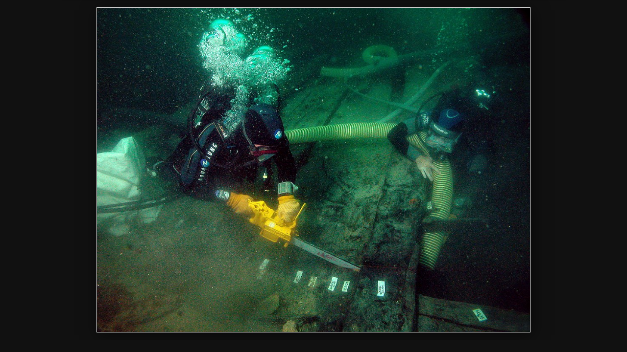

--- FILE ---
content_type: text/html
request_url: http://underwaterphotography.fr/slides/NAT04_SM0788.html
body_size: 2903
content:
<!DOCTYPE html>
<!--[if lt IE 8]><html prefix="og: http://ogp.me/ns# fb: http://ogp.me/ns/fb#" lang="fr" class="no-js ie7 oldie"><![endif]-->
<!--[if IE 8]><html prefix="og: http://ogp.me/ns# fb: http://ogp.me/ns/fb#" lang="fr" class="no-js ie8 oldie"><![endif]-->
<!--[if IE 9]><html prefix="og: http://ogp.me/ns# fb: http://ogp.me/ns/fb#" lang="fr" class="no-js ie9"><![endif]-->
<!--[if gt IE 9]><!--> <html prefix="og: http://ogp.me/ns# fb: http://ogp.me/ns/fb#" lang="fr" class="no-js"> <!--<![endif]-->
<head>
	<meta charset="UTF-8">
	<!--[if IE]><meta http-equiv="X-UA-Compatible" content="IE=edge"><![endif]-->
	<title>NAT04 SM0788</title>
	<meta name="description" content="Natiere Shipwrecks ( Dir. M. L&#39;Hour, E. Veyra) ADRAMAR. Saint-Malo 2002-2009">
	<meta name="generator" content="Created with jAlbum 13.9 &amp; Turtle 5.6.4, Black style :: album creation date 24/10/18 18:22">
	<meta name="keywords" content=""> 
	<meta property="og:url" content="http://www.cluster015.ovh.net/slides/NAT04_SM0788.html">
	<meta property="og:title" content="NAT04 SM0788">
	<meta property="og:type" content="website">
	<meta property="og:description" content="Natiere Shipwrecks ( Dir. M. L&#39;Hour, E. Veyra) ADRAMAR. Saint-Malo 2002-2009">
	<meta property="og:image" content="http://www.cluster015.ovh.net/slides/NAT04_SM0788.jpg">
	<link rel="image_src" href="http://www.cluster015.ovh.net/slides/NAT04_SM0788.jpg">
	<meta name="viewport" content="user-scalable=yes, width=1540, minimal-ui">
	<meta name="apple-mobile-web-app-status-bar-style" content="black-translucent">
	<meta name="apple-mobile-web-app-capable" content="yes">
	<meta name="format-detection" content="telephone=no">
	<meta name="robots" content="index,follow">
	<link rel="stylesheet" href="../res/common.css?v=5.6.4">
	<noscript><style>.helplink, #main header .title .controls.share, #main header .title .controls.search { display:none; }</style></noscript>
	<link rel="apple-touch-icon-precomposed" href="../res/apple-touch-icon-144x144-precomposed.png">
	<link rel="icon" href="../res/favicon-32x32.png" sizes="32x32">
	<!--[if IE]><link rel="shortcut icon" href="../res/favicon.ico"><![endif]-->
	<meta name="msapplication-TileColor" content="#1d95af">
	<meta name="msapplication-TileImage" content="../res/tileicon.png">
	<script src="../res/modernizr-2.6.2.min.js"></script>
<link rel="alternate" href="../album.rss" type="application/rss+xml">
</head>
<body id="slide" class="slide image top-level">
	<!--[if lt IE 9]><p class="chromeframe">You are using an outdated browser. <a href="http://browsehappy.com/">Upgrade your browser today</a> to better experience this site.</p><![endif]-->
	<div id="mainbg">&nbsp;</div>
	<div id="widgetbg">&nbsp;</div>
	

	<div class="gallery" data-role="gallery">
		<div class="navigation hide">
			<div class="scrollbox">
				<div class="wrap"><ul class="cont load">
					<li><a  href="DSC_5491.html" title="Natiere Shipwrecks ( Dir. M. L&#39;Hour, E. Veyra) ADRAMAR. Saint-Malo 2002-2009"><img src="../thumbs/DSC_5491.jpg" height="67" width="107" alt="DSC_5491.jpg"></a></li><li><a  href="nat07.html" title="Natiere Shipwrecks ( Dir. M. L&#39;Hour, E. Veyra) ADRAMAR. Saint-Malo 2002-2009"><img src="../thumbs/nat07.jpg" height="67" width="107" alt="nat07.jpg"></a></li><li><a  href="ex22.html" title="Natiere Shipwrecks ( Dir. M. L&#39;Hour, E. Veyra) ADRAMAR. Saint-Malo 2002-2009"><img src="../thumbs/ex22.jpg" height="67" width="107" alt="ex22.jpg"></a></li><li><a  href="NAT07_SM0393.html" title="Natiere Shipwrecks ( Dir. M. L&#39;Hour, E. Veyra) ADRAMAR. Saint-Malo 2002-2009"><img src="../thumbs/NAT07_SM0393.jpg" height="67" width="107" alt="NAT07_SM0393.jpg"></a></li><li><a  href="NAT07_SM0298.html" title="Natiere Shipwrecks ( Dir. M. L&#39;Hour, E. Veyra) ADRAMAR. Saint-Malo 2002-2009"><img src="../thumbs/NAT07_SM0298.jpg" height="67" width="107" alt="NAT07_SM0298.jpg"></a></li><li><a  href="NAT04_SM0788.html" title="Natiere Shipwrecks ( Dir. M. L&#39;Hour, E. Veyra) ADRAMAR. Saint-Malo 2002-2009" class="active"><img src="../thumbs/NAT04_SM0788.jpg" height="67" width="107" alt="NAT04_SM0788.jpg"></a></li><li><a  href="ex59.html" title="Chariot shipwreck ASRAMAR/DRASSM Arcachon 2008"><img src="../thumbs/ex59.jpg" height="67" width="107" alt="ex59.jpg"></a></li><li><a  href="_DSC5204.html" title="Caska 2 Shipwreck (Dir. G. Boetto, I. Radic) CNRS/CCJ/University of Zadar. Croatia 2015"><img src="../thumbs/_DSC5204.jpg" height="67" width="107" alt="_DSC5204.jpg"></a></li><li><a  href="_DSF0165.html" title="Jeanne Elisabeth shipwreck (Dir. M. Jaouen) DRASSM Maguelone 2012-2018"><img src="../thumbs/_DSF0165.jpg" height="67" width="107" alt="_DSF0165.jpg"></a></li><li><a  href="ex38.html" title="Survey on bord Hermine Bretagne Vessel ADRAMAR Britany 2008"><img src="../thumbs/ex38.jpg" height="67" width="107" alt="ex38.jpg"></a></li><li><a  href="_DSF5567.html" title="Preventive archeology. ADRAMAR IPSO FACTO 2018"><img src="../thumbs/_DSF5567.jpg" height="67" width="107" alt="_DSF5567.jpg"></a></li><li><a  href="_DSF5445.html" title="Preventive archeology. ADRAMAR IPSO FACTO 2018"><img src="../thumbs/_DSF5445.jpg" height="67" width="107" alt="_DSF5445.jpg"></a></li><li><a  href="_DSF5620.html" title="Preventive archeology. ADRAMAR IPSO FACTO 2018"><img src="../thumbs/_DSF5620.jpg" height="67" width="107" alt="_DSF5620.jpg"></a></li><li><a  href="Semaphore06.html" title="Survey on bord Hermine Bretagne Vessel ADRAMAR Britany 2008"><img src="../thumbs/Semaphore06.jpg" height="67" width="107" alt="Semaphore06.jpg"></a></li><li><a  href="lune11.html" title="Excavation of Moon Shipwreck (Dir M. L&#39;Hour) DRASSM Toulon 2012-2016"><img src="../thumbs/lune11.jpg" height="67" width="107" alt="lune11.jpg"></a></li><li><a  href="lune16.html" title="Excavation of Moon Shipwreck (Dir M. L&#39;Hour) DRASSM Toulon 2012-2016"><img src="../thumbs/lune16.jpg" height="67" width="107" alt="lune16.jpg"></a></li>
				</ul></div>
			</div>
			<nav class="controls clearfix"><a href="NAT07_SM0298.html" class="prev" title="Image précédente">&nbsp;</a><a class="up" href="../index.html" title="Retour à la page des vignettes">&nbsp;</a><a class="resize" title="Adapter à l'écran">&nbsp;</a><a class="noresize" title="Taille réelle">&nbsp;</a><a class="hidethumbs" title="Masquer les vignettes">&nbsp;</a><a class="showthumbs" title="Afficher les vignettes">&nbsp;</a><a class="hideinfo" title="Masquer légende/infos">&nbsp;</a><a class="showinfo" title="Afficher légende/infos">&nbsp;</a><a class="play" title="Démarrer la lecture automatique">&nbsp;</a><a class="pause" title="Arrêter la lecture automatique">&nbsp;</a><a class="next" href="ex59.html" title="Image suivante">&nbsp;</a></nav>
		</div>			
		<div class="img" id="img">
			<div class="bottom hide">
				<div class="cont">
					<div class="caption">Natiere Shipwrecks ( Dir. M. L'Hour, E. Veyra) ADRAMAR. Saint-Malo 2002-2009</div>
				</div>
			</div>
			<div class="main image" style="width:1024px;height:768px;"><a href="ex59.html"><img  src="NAT04_SM0788.jpg" data-modified="0" data-size="1,15 MB" alt="NAT04 SM0788" data-isimage="true" data-width="1024" data-height="768"></a>
			</div>
		</div>
		<script>document.getElementById('img').style['display']='none';</script>
	</div>
	
	<div class="hook"><span class="hook-b">&nbsp;</span><span class="hook-c">&nbsp;</span><span class="hook-s">&nbsp;</span></div>
	
<script src="https://ajax.googleapis.com/ajax/libs/jquery/1.12.4/jquery.js"></script>
<script>window.jQuery || document.write('<script src="../res/jquery-1.12.4.min.js"><\/script>');</script>
<script src="../res/all.min.js?v=5.6.4" charset="utf-8"></script>
<script>
	_jaWidgetBarColor='black';
	$(document).ready(function(){			
		var enableKeys=function(){return typeof _jaWidgetFocus==='undefined' || !_jaWidgetFocus;};
		$('.img').turtle({
			resPath:'../res',relPath:'',firstPage:'NGcouv.html',lastPage:'mx01.html',indexPage:'../index.html',
			albumName:'Underwater Archeology Studio - Teddy Seguin',linkSlides:!0,uplink:'http://www.teddyseguin.com',homepageLinkText:'teddyseguin.com',rightClickProtect:!0,shares:{facebook:!0},buttonLabels:!0,infoOn:!1,fitImage:!0,
			curr:24
		}, {
		});
		$('.helplink').turtleHelp({index:!1,slide:!0});
		$('<img>',{src:'ex59.jpg'});
		$('<img>',{src:'NAT07_SM0298.jpg'});
		

	});
	if(location.protocol!=='file:') {
	}
	
</script>

<div id="jalbumwidgetcontainer"></div>
<script type="text/javascript"><!--//--><![CDATA[//><!--
_jaSkin = "Turtle";
_jaStyle = "Black.css";
_jaVersion = "13.9";
_jaGeneratorType = "desktop";
_jaLanguage = "fr";
_jaPageType = "index";
_jaRootPath = "..";
_jaUserId = "893033";
var script = document.createElement("script");
script.type = "text/javascript";
script.src = "http"+("https:"==document.location.protocol?"s":"")+"://jalbum.net/widgetapi/load.js";
document.getElementById("jalbumwidgetcontainer").appendChild(script);
//--><!]]></script>



</body>
</html>



--- FILE ---
content_type: text/css
request_url: http://underwaterphotography.fr/res/common.css?v=5.6.4
body_size: 16325
content:
/*
	common.css - the primary styles
	
	Author: Laza
*/


/*! normalize.css v1.1.2 | MIT License | git.io/normalize */article,aside,details,figcaption,figure,footer,header,hgroup,main,nav,section,summary{display:block}
audio,canvas,video{display:inline-block;*display:inline;*zoom:1}
audio:not([controls]){display:none;height:0}
[hidden]{display:none}
html{font-size:100%;-ms-text-size-adjust:100%;-webkit-text-size-adjust:100%}
html,button,input,select,textarea{font-family:sans-serif}
body{margin:0}
a:focus{outline:thin dotted}
a:active,a:hover{outline:0}
h1{font-size:2em;margin:.67em 0}
h2{font-size:1.5em;margin:.83em 0}
h3{font-size:1.17em;margin:1em 0}
h4{font-size:1em;margin:1.33em 0}
h5{font-size:.83em;margin:1.67em 0}
h6{font-size:.67em;margin:2.33em 0}
abbr[title]{border-bottom:1px dotted}
b,strong{font-weight:bold}
blockquote{margin:1em 40px}
dfn{font-style:italic}
hr{-moz-box-sizing:content-box;box-sizing:content-box;height:0}
mark{background:#ff0;color:#000}
p,pre{margin:1em 0}
code,kbd,pre,samp{font-family:monospace,serif;_font-family:'courier new',monospace;font-size:1em}
pre{white-space:pre;white-space:pre-wrap;word-wrap:break-word}
q{quotes:none}
q:before,q:after{content:'';content:none}
small{font-size:80%}
sub,sup{font-size:75%;line-height:0;position:relative;vertical-align:baseline}
sup{top:-0.5em}
sub{bottom:-0.25em}
dl,menu,ol,ul{margin:1em 0}
dd{margin:0 0 0 40px}
menu,ol,ul{padding:0 0 0 40px}
nav ul,nav ol{list-style:none;list-style-image:none}
img{border:0;-ms-interpolation-mode:bicubic}
svg:not(:root){overflow:hidden}
figure{margin:0}
form{margin:0}
fieldset{border:1px solid silver;margin:0 2px;padding:.35em .625em .75em}
legend{border:0;padding:0;white-space:normal;*margin-left:-7px}
button,input,select,textarea{font-size:100%;margin:0;vertical-align:baseline;*vertical-align:middle}
button,input{line-height:normal}
button,select{text-transform:none}
button,html input[type="button"],input[type="reset"],input[type="submit"]{-webkit-appearance:button;cursor:pointer;*overflow:visible}
button[disabled],html input[disabled]{cursor:default}
input[type="checkbox"],input[type="radio"]{box-sizing:border-box;padding:0;*height:13px;*width:13px}
input[type="search"]{-webkit-appearance:textfield;-moz-box-sizing:content-box;-webkit-box-sizing:content-box;box-sizing:content-box}
input[type="search"]::-webkit-search-cancel-button,input[type="search"]::-webkit-search-decoration{-webkit-appearance:none}
button::-moz-focus-inner,input::-moz-focus-inner{border:0;padding:0}
textarea{overflow:auto;vertical-align:top}
table{border-collapse:collapse;border-spacing:0}

/* HTML5 Boilerplate prefix styles - h5bp.com */
html,button,input,select,textarea{color:#222}
body{font-size:1em;line-height:1.4}
::-moz-selection{background:#b3d4fc;text-shadow:none}
::selection{background:#b3d4fc;text-shadow:none}
hr{display:block;height:1px;border:0;border-top:1px solid #ccc;margin:1em 0;padding:0}
img{vertical-align:middle}
fieldset{border:0;margin:0;padding:0}
textarea{resize:vertical}
.chromeframe{margin:.2em 0;background:#ccc;color:#000;padding:.2em 0}

html {
	height: 100%;
	min-height: 100%;
}
body {
	height: 100%;
	overflow: auto;
	font-family: Arial, "Helvetica Neue", Helvetica, sans-serif;
	font-size: 13px;
	line-height: 1.385;
	color: #bbbbbb;
	background-color:#111111;
	-webkit-overflow-scrolling: touch;
	overflow-scrolling: touch;
}
select, input, textarea {  
	color: #444;
}
input[type=text]::-ms-clear {
    display: none;
}
a, a:active, a:visited {
	color: #dddddd;
	text-decoration: none;
}
a:hover {
	color: #ffffff;
}
a img {	border: none; text-decoration: none; }
h1,h2,h3 { font-weight: normal; margin: 0 0 0.2em 0; line-height: 1.2; }
h4,h5,h6 { font-weight: bold; margin: 0 0 0.5em 0; }
h1 { font-size: 300% }
h2 { font-size: 200%; }
h3 { font-size: 140%; }
h4 { font-size: 115%; }
h5 { font-size: 100%; }
h6 { font-size: 90%; }

video, audio { 
	vertical-align: top; 
}

.chromeframe { position: relative; z-index: 9999; }
.chromeframe a { color: #ffffff; }
.chromeframe a:hover { color: #ff0000; } 

.addtop { 
	margin-top: 10px; 
}

.center {
	text-align: center;
}

.hook { 
	position: absolute;
	display: none;
}


/******************************************* Tooltip */

.tooltip {
	display: none;
	position: absolute;
	left: 0;
	top: 0;
	padding: 6px;
	color: #000;
	max-width: 240px;
	z-index: 99999;
	background-color: rgba(255,255,255,0.9);
	-moz-border-radius:2px; border-radius:2px;
	-moz-box-shadow:1px 3px 8px rgba(0,0,0,0.4); -webkit-box-shadow:1px 3px 8px rgba(0,0,0,0.4); box-shadow:1px 3px 8px rgba(0,0,0,0.4);
}
.no-rgba .tooltip {
	background-color: transparent;
	background-image: url(w80.png);
}
.tooltip > .nub {
	position: absolute;
	display: block;
	padding: 0;
	margin-left: 50%;
	left: -5px;
	top: -10px;
	width: 0;
	height: 0;
	border: solid 5px;
	border-color: transparent transparent rgba(255,255,255,0.9) transparent;
}
.tooltip.valign-top > .nub {
	top: auto;
	bottom: -10px;
	border-color: rgba(255,255,255,0.9) transparent transparent transparent;
}
.tooltip.valign-middle > .nub {
	margin-left: 0;
	top: 50%;
	margin-top: -5px;
}
.tooltip.valign-middle.align-left > .nub {
	left: auto;
	border-color: transparent transparent transparent rgba(255,255,255,0.9);
	right: -10px;
}
.tooltip.valign-middle.align-right > .nub {
	left: -10px;
	border-color: transparent rgba(255,255,255,0.9) transparent transparent;
}
.tooltip a {
	color: #000;
}
.tooltip span.nr {
	font-size: 80%;
	line-height: 1.8;
	vertical-align: top;
	font-weight: bold;
	font-style: normal;
	padding: 1px 3px;
	color: #ddd;
	background-color: #222;
	-moz-border-radius:2px; border-radius:2px;
}
.tooltip #breadcrumb a {
	display: block;
	padding: 3px 5px;
}
.tooltip #breadcrumb a:hover {
	background-color: #000;
	color: #fff;
}
.tooltip.regions a {
	display: block;
	font-size: 85%;
	color: #000;
	padding: 2px 4px;
	line-height: 1.8;
}
.tooltip.regions a:hover {
	color: #fff;
	background-color: #000;
}
.tooltip small b {
	background-color: #ddd;
	padding: 1px 2px;
	-moz-border-radius:2px; border-radius:2px;
}
.tooltip form {
	display: inline-block;
	position: relative;
	margin: 3px;
}
.tooltip form input {
	background-color: #fff;
	vertical-align: middle;
}
.tooltip.slideshowdelay input,
.tooltip form input.searchtext {
	padding: 2px 20px 2px 6px;
	height: 20px;
	line-height: 20px;
	-moz-border-radius:2px; border-radius:2px;
	border: 1px solid #bbb;
	-moz-box-shadow:inset 0px 2px 4px rgba(0,0,0,0.4); -webkit-box-shadow:inset 0px 2px 4px rgba(0,0,0,0.4); box-shadow:inset 0px 2px 4px rgba(0,0,0,0.4);
}
.tooltip.slideshowdelay input {
	width: 30px;
}
.tooltip form input.searchtext {
	width: 120px;
}
.tooltip form a.button {
	display: block;
	position: absolute;
	top: 3px;
	right: 3px;
	width: 20px;
	height: 20px;
	background-color: #fff;
	background-image: url(ok.png);
	background-position: 0 0;
	background-repeat: no-repeat;	
	z-index: 99999;
	cursor: pointer;
	-moz-border-radius: 0 2px 2px 0;
	border-radius: 0 2px 2px 0;
	-moz-box-shadow:0px 1px 2px rgba(0,0,0,0.4); -webkit-box-shadow:0px 1px 2px rgba(0,0,0,0.4); box-shadow:0px 1px 2px rgba(0,0,0,0.4);
}
.tooltip form a.button:hover {
	background-position: 0 -40px;
}
.tooltip p.info {
	margin: 0;
	max-width: 160px;
	color: #666;
	font-size: 80%;
	line-height: 1;
}
.tooltip input.fullw {
	margin: 0.2em 0;
	padding: 0 1%;
	width: 96%;
}

.tooltip a.original, 
.tooltip .sizes a {
	display: inline-block;
	vertical-align: top;
	margin: 0 0 0 0.5em;
	padding: 2px 4px;
	font-size: 80%;
	background-color: rgba(17,119,176,1);
	color: #ddd;
	-moz-border-radius:2px; border-radius:2px;
} 
.tooltip .sizes a:first-child {
	margin-left: 0;
}
.tooltip a.original:hover
.tooltip .sizes a:hover {
	background-color: rgba(0,102,153,1);
	color: #fff;
}	

/******************************************* Modal windows v2 */

._m_window {
	position: absolute;
	position: fixed;
	left: 0;
	top: 0;
	right: 0;
	bottom: 0;
	overflow: hidden;
	outline: none;
	z-index: 99998;
}
._m_window.darken {
	background-color: rgba(0,0,0,0.6);
}
.no-rgba ._m_window.darken {
	background-color: transparent;
	background-image: url(k60.png);
}
._m_panel {
	position: absolute;
	overflow: hidden;
	/*left: -10000px;*/
	-moz-border-radius:6px; border-radius:6px;
	-moz-box-shadow:2px 5px 16px rgba(0,0,0,0.4); -webkit-box-shadow:2px 5px 16px rgba(0,0,0,0.4); box-shadow:2px 5px 16px rgba(0,0,0,0.4);
}
._m_head {
	position: relative;
	height: 30px;
	line-height: 30px;
	-moz-border-top-left-radius:6px; -moz-border-top-right-radius:6px; border-top-left-radius:6px; border-top-right-radius:6px;
	-moz-background-clip: padding;
	-webkit-background-clip: padding-box;
	background-clip: padding-box; 
	-ms-touch-action: none;
	touch-action: none;
}
._m_head h5 {
	position: absolute;
	text-align: center;
	margin: 0;
	left: 35px;
	right: 35px;
	color: #666;
	overflow: hidden;
}
._m_head span {
	position: absolute;
	display: inline-block;
	left: 0;
	top: 0;
	width: 30px;
	height: 30px;
	color: #222;
	text-align: center;
	font-weight: bold;
	-moz-border-radius: 6px 0 0 0;
	border-radius: 6px 0 0 0;
	border-right: 1px solid rgba(0,0,0,0.2);
}
._m_head span.error {
	background-color: rgba(255,0,0,0.5);
}
._m_head span.warning {
	background-color: rgba(255,242,0,0.5);
}
._m_head a.close {
	position: absolute;
	display: inline-block;
	right: 0;
	top: 0;
	cursor: default;
	text-align: center;
	min-width: 30px;
	height: 30px;
	line-height: 30px;
	-moz-border-radius: 0 6px 0 0;
	border-radius: 0 6px 0 0;
	background-repeat: no-repeat;
}
._m_head span, 
._m_head a.close {
	font-family: Arial, Helvetica, sans-serif;
	font-size: 14px;
}
.no-rgba ._m_head a.close {
	background-color: transparent;
}
._m_head a.close:hover {
	background-color: rgba(0,0,0,0.2);
}
.no-rgba ._m_head a.close:hover {
	background-color: transparent;
}
.no-cssgradients ._m_head a.close {
	border-radius: 0;
}
._m_cont {
	position: relative;
	overflow: hidden;
	padding-bottom: 16px;
	-moz-border-bottom-left-radius:6px; -moz-border-bottom-right-radius:6px; border-bottom-left-radius:6px; border-bottom-right-radius:6px;
}
._m_cont a { color: #39c; }
._m_cont a:hover { color: #3bf; }
._m_cont_i {
	padding: 16px 16px 0 16px;
	overflow: auto;
	-webkit-overflow-scrolling: touch;
	overflow-scrolling: touch;
	color: #444;	
}
._m_panel a.resize {
	display: inline-block;
	position: absolute;
	right: 0;
	bottom: 0;
	width: 14px;
	height: 14px;
	cursor: nwse-resize;
	z-index: 99999;
	background-image: url([data-uri]);
	-ms-touch-action: none;
	touch-action: none;
}

#dialog ._m_cont_i {
	text-align: center;
}

.no-touch ._m_window ::-webkit-scrollbar {
	width: 14px;
	height: 14px;
}


._m_head {
	border-bottom: 1px solid #000;
	background-color: #222;
	background-image: -moz-linear-gradient(top, #444 0%,#282828 50%,#202020 50%,#000 100%);
	background-image: -webkit-linear-gradient(top, #444 0%,#282828 50%,#202020 50%,#000 100%);
	background-image: -o-linear-gradient(top, #444 0%,#282828 50%,#202020 50%,#000 100%);
	background-image: -ms-linear-gradient(top, #444 0%,#282828 50%,#202020 50%,#000 100%);
	background-image: linear-gradient(top, #444 0%,#282828 50%,#202020 50%,#000 100%);
	filter: progid: DXImageTransform.Microsoft.gradient(GradientType=0,startColorstr='#444444',endColorstr='#000000');
}
._m_head h5,
._m_head span,
._m_head a.close {
	color: #888;
	text-shadow:-1px -1px 1px rgba(0,0,0,0.6);
}
._m_head a.close {
	background-color: rgba(255,255,255,0.1);
	border-left: 1px solid #000;
}
.no-rgba ._m_head a.close {
	background-image: url(w10.png);
}
._m_head a.close:hover {
	color: #888;
	background-color: rgba(255,255,255,0.2);
}
.no-rgba ._m_head a.close:hover {
	background-image: url(w20.png);
}
._m_cont {
	background-color: #222;
	background-color: rgba(34,34,34,0.95);
	border-top: 1px solid #333;
}
._m_cont a { color: #9cf; }
._m_cont a:hover { color: #adf; }
._m_cont_i { color: #ccc; }

.no-touch ._m_window ::-webkit-scrollbar-corner {
	background-color: #111;
}
.no-touch ._m_window ::-webkit-scrollbar-thumb {
	background-color: #555;
	border: 2px solid #000;
}
.no-touch ._m_window ::-webkit-scrollbar-track {
	background-color: #111;
}


/******************************************* Buttons for modal windows */

._m_cont .buttons {
	display: block;
	clear: both;
	margin-top: 10px;
	text-align: center;
	line-height: 30px;
}
._m_cont .buttons a {
	padding: 0 10px;
	margin: 5px 2px;
	display: inline-block;
	min-width: 80px;
	text-align: center;
	color: #eee;
	cursor: default;
	white-space: nowrap;
	-moz-border-radius:2px; border-radius:2px;
	background-color: #555;
	background-image: -moz-linear-gradient(top, rgba(51,51,51,1), rgba(15,15,15,1) );
	background-image: -webkit-linear-gradient(top, rgba(51,51,51,1), rgba(15,15,15,1) );
	background-image: -o-linear-gradient(top, rgba(51,51,51,1), rgba(15,15,15,1) );
	background-image: -ms-linear-gradient(top, rgba(51,51,51,1), rgba(15,15,15,1) );
	background-image: linear-gradient(top, rgba(51,51,51,1), rgba(15,15,15,1) );
	filter: progid: DXImageTransform.Microsoft.Gradient(GradientType=0,startColorstr=#FF333333,EndColorStr=#FF0F0F0F);
	-ms-filter: "progid: DXImageTransform.Microsoft.Gradient(GradientType=0,startColorstr=#FF333333,EndColorStr=#FF0F0F0F)";
	-moz-background-clip: padding;
	-webkit-background-clip: padding-box;
	background-clip: padding-box;
	-moz-box-shadow:0px 1px 2px rgba(0,0,0,0.4); -webkit-box-shadow:0px 1px 2px rgba(0,0,0,0.4); box-shadow:0px 1px 2px rgba(0,0,0,0.4);
}

._m_cont .buttons a.active,
._m_cont .buttons a:hover {
	color: #fff;
	background-image: -moz-linear-gradient(top, rgba(17,119,176,1), rgba(0,102,153,1) );
	background-image: -webkit-linear-gradient(top, rgba(17,119,176,1), rgba(0,102,153,1) );
	background-image: -o-linear-gradient(top, rgba(17,119,176,1), rgba(0,102,153,1) );
	background-image: -ms-linear-gradient(top, rgba(17,119,176,1), rgba(0,102,153,1) );
	background-image: linear-gradient(top, rgba(17,119,176,1), rgba(0,102,153,1) );
	filter: progid: DXImageTransform.Microsoft.Gradient(GradientType=0,startColorstr=#FF1177aa,EndColorStr=#FF006699);
	-ms-filter: "progid: DXImageTransform.Microsoft.Gradient(GradientType=0,startColorstr=#FF1177aa,EndColorStr=#FF006699)";
}

/******************************************* Cookie policy */

#cookiepolicy {
	position: absolute;
	position: fixed;
	display: none;
	left: 0;
	bottom: 0;
	width: 100%;
	padding: 0.5em;
	background-color: rgba(0,0,0,0.7);
	font-size: 0.85rem;
	cursor: pointer;
	z-index: 999999;
}

#cookiepolicy p {
	margin: 0;
	color: #ccc;
	text-align: center;
}

#cookiepolicy p a {
	margin: 0 0.25em;
	color: #0f0;
}

#cookiepolicy p a.btn {
	color: #fff;
	background-color: #0c0;
	padding: 0.2em 0.4em;
	border-radius: 3px;
}

/******************************************* Search results window */

.searchresults > form {
	position: relative;
	margin: 0 0 0.5em 0;
}
.searchresults > form input {
	padding: 2px 10% 2px 2%;
	height: 20px;
	width: 88%;
	line-height: 20px;
	border: none;
	background-color: #f4f4f4;
	-moz-border-radius:4px; border-radius:4px;
	-moz-box-shadow:inset 0px 2px 4px rgba(0,0,0,0.4); -webkit-box-shadow:inset 0px 2px 4px rgba(0,0,0,0.4); box-shadow:inset 0px 2px 4px rgba(0,0,0,0.4);
}
.searchresults > form a.button {
	display: block;
	position: absolute;
	top: 3px;
	right: 3px;
	width: 20px;
	height: 20px;
	background-color: #fff;
	background-image: url(ok.png);
	background-position: 0 0;
	background-repeat: no-repeat;	
	z-index: 99999;
	cursor: pointer;
	-moz-border-radius:2px; border-radius:2px;
	-moz-box-shadow:0px 1px 2px rgba(0,0,0,0.4); -webkit-box-shadow:0px 1px 2px rgba(0,0,0,0.4); box-shadow:0px 1px 2px rgba(0,0,0,0.4);
}
.searchresults > form a.button:hover {
	background-position: 0 -20px;
}
.searchresults > p:first-child {
	margin-top: 0;
}
.searchresults > a {
	margin: 4px 0;
	clear: both;
	display: block;
	color: #555;
	text-align: left;
	padding: 6px;
	background-color: #fff;
	zoom: 1;
	-moz-border-radius:4px; border-radius:4px;
	-moz-box-shadow:1px 3px 8px rgba(0,0,0,0.4); -webkit-box-shadow:1px 3px 8px rgba(0,0,0,0.4); box-shadow:1px 3px 8px rgba(0,0,0,0.4);
}
.searchresults > a.active {
	background-color: #ddd;
}
.searchresults > a: before, 
.searchresults > a: after { content: "\0020"; display: block; height: 0; visibility: hidden; } 
.searchresults > a: after { clear: both; }
.searchresults > a:hover,
.searchresults > a:focus {
	padding: 4px;
	border: 2px solid #999;
	color: #222;
}
.searchresults > a aside {
	float: left;
	display: inline-block;
	width: 20%;
	min-width: 60px;
	margin-right: 10px;
}
.searchresults > a aside img {
	max-width: 100%;
	height: auto;
}
.searchresults > a h5,
.searchresults > a p {
	margin: 0 0 0.5em 0;
	overflow: hidden;
}
.searchresults > a em {
	font-style: normal;
	background-color: #ff9;
}

/******************************************* Feedback form */

.feedback > form {
	position: relative;
	margin: 0 0 0.5em 0;
}
.feedback > form p {
	margin: .5em 0;
}
.feedback > form p:first-child {
	margin-top: 0;
}
.feedback > form textarea,
.feedback > form input {
	padding: 4px 2%;
	width: 96%;
	background-color: #f8f8f8;
	border: none;
	-moz-box-shadow:inset 0px 1px 3px rgba(0,0,0,0.2); -webkit-box-shadow:inset 0px 1px 3px rgba(0,0,0,0.2); box-shadow:inset 0px 1px 3px rgba(0,0,0,0.2);
	-moz-border-radius:4px; border-radius:4px;
}
.feedback > form input {
	line-height: 1.5em;
	height: 1.5em;
}
.feedback > form > p textarea {
	height: 8.5em;
}
.feedback > form > div {
	margin: 4px 0;
	clear: both;
	display: block;
	color: #555;
	text-align: left;
	padding: 6px;
	background-color: #fff;
	zoom: 1;
	-moz-border-radius:4px; border-radius:4px;
	-moz-box-shadow:1px 3px 8px rgba(0,0,0,0.4); -webkit-box-shadow:1px 3px 8px rgba(0,0,0,0.4); box-shadow:1px 3px 8px rgba(0,0,0,0.4);
}
.feedback > form > div: before, 
.feedback > form > div: after {  clear: both; content: "\0020"; display: block; height: 0; visibility: hidden; } 
.feedback > form > div aside {
	float: left;
	display: inline-block;
	margin-right: 10px;
	width: 30%;           
	min-width: 60px;
	max-width: px;
}
.feedback > form > div > div {
	position: relative;
	overflow: hidden;
}
.feedback > form > div aside img {
	max-width: 100%;
	height: auto;
}
.feedback > form a.remove {
	font-family: Arial, Helvetica, sans-serif;
	font-size: 14px;
	display: inline-block;
	position: absolute;
	width: 20px;
	height: 20px;
	line-height: 20px;
	text-align: center;
	right: -6px;
	top: -6px;
	color: #999;
	cursor: pointer;
}
.feedback > form a.remove:hover {
	color: #f00;
}
.feedback > form label {
	font-size: 80%;
	color: #666;
	display: block;
	margin-bottom: 0.5em;
}
.feedback > form > div textarea {
	height: 4.5em;
	background-color: #fff;
}

/******************************************* Shop multiple items */

.shopall {
	text-align: center;
}
.shopall ul.thumbs {
	width: auto;
	margin: 0 0 15px 0;
	padding: 0;
	list-style-type: none;
}
.shopall ul.thumbs li {
	position: relative;
	display: inline-block;
	margin: 1px;
	text-align: center;
	width: 48px;
	height: 30px;
	line-height: 30px;
}
.shopall ul.thumbs li img {
	width: auto;
	height: auto;
	max-width: 48px;
	max-height: 30px;
}

.shopall ul.thumbs li a.remove {
	display: inline-block;
	position: absolute;
	width: 20px;
	height: 20px;
	text-align: center;
	right: 0;
	top: 0;
	font-size: 150%;
	line-height: 1;
	color: #999;
	cursor: pointer;
}
.shopall ul.thumbs li a.remove:hover {
	color: #f00;
}

/******************************************* Help window */

.help {
	font-size: 12px;
}
.help ul { 
	clear: both;
	margin: 0;
	background-repeat: no-repeat;
	background-position: left 8px;
	padding: .5em 0 .5em 360px;
	list-style-type: none;
}
.help .index {
	background-image: url(helpsplash.png);
	min-height: 160px;
}
.help .slide { 
	background-image: url(helpgallery.png);
	min-height: 260px;
}
.help ul: after { 
	clear: both;
}
.help ul:first-child {
	margin-top: 0;
}
.help ul:last-child {
	margin-bottom: 0;
	border-bottom: none;
}
.help li {
	text-align: left;
	text-indent: -30px;
	line-height: 2;
}
.help li em {
	padding: 2px 5px;
	margin-left: 10px;
	font-style: normal;
	font-size: 85%;
	white-space: nowrap;
	border: 1px solid #999;	
	-moz-border-radius:2px; border-radius:2px;
}
.help li b {
	padding: 2px 5px;
	font-weight: bold;
	white-space: nowrap;
	-moz-border-radius:2px; border-radius:2px;
}
.help li span {
	padding: 2px 5px;
	margin-right: 10px;
	font-weight: bold;
	-moz-border-radius:2px; border-radius:2px;
}
#help ._m_cont p {
	text-align: center;
	margin: 0.5em 0 0 0;
}

.help li b {
	background-color: #000;
}
.help li span {
	background-color: #ccc;
	color: #333;
}

/******************************************* Generic controls */

.controls a,
a.control {
	background-image: url(controls.png);
	background-repeat: no-repeat;
	background-position: 0 0;
}

.controls a:hover,
a.control:hover {
	background-position: -70px inherit;
}

/******************************************* Main layout elements */

#widgetbg {
	position: absolute;
	left: 0;
	right: 0;
	bottom: 0;
	height: 25px;
	z-index: 1;
}
#mainbg {
	position: absolute;
	left: 0;
	right: 0;
	top: 0;
	bottom: 25px;
	z-index: 0;
}
#main {
	position: absolute;
	left: 0;
	right: 0;
	top: 0;
	bottom: 25px;
	overflow: auto;
	z-index: 10;
	-webkit-text-size-adjust: 120%;
	zoom: 1;
}

#main header {
	position: relative;
}

#main .items {
	-ms-overflow-style: -ms-autohiding-scrollbar;
	-webkit-overflow-scrolling: touch;
	overflow-scrolling: touch;
}


#main .container {
	position: relative;
	width: 1540px;
	height: 100%;
	max-height: 100%;
	zoom: 1;
	margin: 0 auto;
}
#main header {
	margin-left: 4px;
}
#main header .title aside {
	float: right;
	margin-top: 20px;
}
#main header .title .controls:first-child {
	-moz-border-top-left-radius:4px; -moz-border-bottom-left-radius:4px; border-top-left-radius:4px; border-bottom-left-radius:4px;
}
#main header .title .controls:last-child {
	-moz-border-top-right-radius:4px; -moz-border-bottom-right-radius:4px; border-top-right-radius:4px; border-bottom-right-radius:4px;
}
#main header .description {
	clear: both;
}
.starttxt {
	font-size: 140%;
}
#main .items {
	width: 1528px;
	margin: 0;
	overflow-x: hidden;
	overflow-y: auto;
}
#navigation {
	text-align: center;
	background-color: rgba(0,0,0,0.7);
	border-bottom: 1px solid rgba(0,0,0,0.4);
	-moz-box-shadow: 0 1px 1px rgba(0,0,0,0.4);
	-webkit-box-shadow: 0 1px 1px rgba(0,0,0,0.4);
	box-shadow: 0 1px 1px rgba(0,0,0,0.4);
	z-index: 998;
}

#main header {
	margin-left: 20px;
}
#main .items {
	position: absolute;
	left: 16px;
	top: 320px;
	bottom: 0;
	min-height: 200px;
	-ms-touch-action: none;
	-ms-touch-select: none;
	touch-action: none;
}
.page #main .items {
	top: 170px;
}
.sub-album #main .items {
	top: 260px;
}


/******************************************* Scroller controls */

.scrup,
.scrdn {
	position: absolute;
	right: 0;
	width: 20px;
	height: 20px;
	line-height: 20px;
	background-repeat: no-repeat;
	background-image: url(pg.png);
}
.scrup {
	top: 0;
	z-index: 990;
	background-position: 0 -20px;
}
.scrdn {
	bottom: 0;
	z-index: 991;
	background-position: 0 -40px;
}
.scrup:hover {
	background-position: -20px -20px;
}
.scrdn:hover {
	background-position: -20px -40px;
}
.scrbar {
	position: absolute;
	right: 3px;
	width: 14px;
	top: 20px;
	bottom: 20px;
	-moz-border-radius: 7px;
	border-radius: 7px;
	background-color: rgba(255,255,255,0.3);
	-moz-box-shadow:inset 0px 2px 4px rgba(0,0,0,0.4); -webkit-box-shadow:inset 0px 2px 4px rgba(0,0,0,0.4); box-shadow:inset 0px 2px 4px rgba(0,0,0,0.4);
}
.no-rgba .scrbar {
	background-color: transparent;
	background-image: url(w40.png);
}
.scrbar div {
	position: absolute;
	top: 2px;
	left: 2px;
	right: 2px;
	height: 5px;
	-moz-border-radius: 7px;
	border-radius: 7px;
	background-color:#111111;
	-moz-box-shadow:0px 1px 2px rgba(0,0,0,0.4); -webkit-box-shadow:0px 1px 2px rgba(0,0,0,0.4); box-shadow:0px 1px 2px rgba(0,0,0,0.4);
}
.scrbar div img {
	width: 100%;
	height: 100%;
}

/******************************************* Header */

#main header {
	width: 1500px;
	height: 300px;
	max-height: 100%;
	z-index: 10;

	background-position: center center;
	background-repeat: no-repeat;
	background-color: rgba(0,0,0,0.2);
	background-size: 100% auto;
	-moz-box-shadow:1px 3px 8px rgba(0,0,0,0.6); -webkit-box-shadow:1px 3px 8px rgba(0,0,0,0.6); box-shadow:1px 3px 8px rgba(0,0,0,0.6);
	-moz-border-bottom-left-radius:6px; -moz-border-bottom-right-radius:6px; border-bottom-left-radius:6px; border-bottom-right-radius:6px;
}
#main header.same {
}
.ie7 #main header {
	max-height: none;
}
.page #main header {
	height: 150px;
}
.sub-album #main header {
	height: 240px;
}
#main header > .pattern {
	position: relative;
	height: 100%;
	-moz-border-bottom-left-radius:6px; -moz-border-bottom-right-radius:6px; border-bottom-left-radius:6px; border-bottom-right-radius:6px;
}
#main header .title {
	padding: 0 20px;
	max-height: 270px;
	overflow: hidden;
	color: #fff;

	background-color: transparent;
	background-image: -webkit-linear-gradient(top, rgba(0,0,0,0.6), rgba(0,0,0,0));
	background-image: -moz-linear-gradient(top, rgba(0,0,0,0.6), rgba(0,0,0,0));
	background-image: -ms-linear-gradient(top, rgba(0,0,0,0.6), rgba(0,0,0,0));
	background-image: linear-gradient(top, rgba(0,0,0,0.6), rgba(0,0,0,0));
	filter: progid: DXImageTransform.Microsoft.Gradient(startColorstr='#99000000',endColorstr='#00000000');
}
.page #main header .title {
	max-height: 120px;
}
.sub-album #main header .title {
	max-height: 210px;
}
#main header .title .upbtn {
	float: left;
	margin: 20px 20px 0 0;
}
#main header .title .controls {
	display: inline-block;
	width: 40px;
	height: 40px;
	line-height: 40px;
	background-color: rgba(0,0,0,0.6);
}
.no-rgba #main header .title .controls {
	background-color: transparent;
	background-image: url(k60.png);
}
#main header .title .controls a {
	display: block;
}
#main header .title .controls:hover {
	background-color: rgba(0,0,0,0.8);
}
.no-rgba #main header .title .controls:hover {
	background-color: transparent;
	background-image: url(k80.png);
}
#main header .share a {
	background-position: -735px -15px;
}
#main header .download a {
	background-position: -835px -15px;
}
#main header .new a {
	background-position: -885px -15px;
}
#main header .search a {
	background-position: -685px -15px;
}
#main header .about a {
	background-position: -935px -15px;
}
#main header .parent a {
	background-position: -5px -15px;
}
#main header .share a:hover {
	background-position: -735px -85px;
}
#main header .download a:hover {
	background-position: -835px -85px;
}
#main header .new a:hover {
	background-position: -885px -85px;
}
#main header .search a:hover {
	background-position: -685px -85px;
}
#main header .about a:hover {
	background-position: -935px -85px;
}
#main header .parent a:hover {
	background-position: -5px -85px;
}

/* Page title and description */
#main header .hgroup {
	margin-top: 10px;
	padding: 10px 0;
	margin-right: 110px;
	overflow-x: hidden;
}
#main header h1 {
	font-weight: normal;
	line-height: 1.1;
    text-overflow: ellipsis;
	text-shadow:2px 3px 6px rgba(0,0,0,0.5);
}
#main header .description {
	display: inline-block;
	font-weight: normal;
	padding: 3px 5px;
	text-shadow:2px 3px 6px rgba(0,0,0,0.5);
	-moz-border-radius:2px; border-radius:2px;
}
.no-rgba #main header .description {
	background-color: transparent;
	background-image: url(k20.png);
}
#main header .description {
	position: absolute;
	max-width: 1280px;
	background-color: rgba(0,0,0,0.2);
	opacity: 0;
	max-height: 200px;

	overflow: hidden;
	z-index: 900;
	-webkit-overflow-scrolling: touch;
	overflow-scrolling: touch;
	transition: opacity 500ms ease;
	-webkit-transition: opacity 500ms ease;
	-moz-transition: opacity 500ms ease;
	-ms-transition: opacity 500ms ease;
}
.no-rgba #main header .description {
	background-color: transparent;
	background-image: url(k20.png);
}
#main header .hgroup:hover .description {
	opacity: 1;
}
.page #main header .hgroup .description {
	max-height: 30px;
}
.sub-album #main header .hgroup .description {
	max-height: 110px;
}
#main header .description a {
	text-decoration: underline;
	color: #fff;
}
#main header .description a:hover {
	color: #adf;
}
/* Breadcrumb path */
#main header .breadcrumb {
	font-size: 90%;
	display: block;
	margin: 0.2em 0 0.4em 0;
}
#main header .breadcrumb div {
	display: inline-block;
	overflow: hidden;
	-moz-border-radius:4px; border-radius:4px;
	background-color: rgba(0,0,0,0.2);
	-moz-box-shadow:inset 0px 4px 10px rgba(0,0,0,0.4); -webkit-box-shadow:inset 0px 4px 10px rgba(0,0,0,0.4); box-shadow:inset 0px 4px 10px rgba(0,0,0,0.4);
}
.no-rgba #main header .breadcrumb div {
	background-color: transparent;
	background-image: url(k20.png);
} 
#main header .breadcrumb a {
	display: inline-block;
	font-weight: bold;
	padding: 0 0.5em;
	line-height: 2em;
	height: 2em;
	color: #ddd;
	text-shadow:1px 2px 4px rgba(0,0,0,0.5);
}
#main header .breadcrumb a:hover,
#main header .breadcrumb a:focus {
	color: #fff;
	background-color: rgba(0,0,0,0.5);
}
#main header .breadcrumb a:first-child {
	-moz-border-top-left-radius:4px; -moz-border-bottom-left-radius:4px; border-top-left-radius:4px; border-bottom-left-radius:4px;
}
#main header .breadcrumb a:last-child {
	-moz-border-top-right-radius:4px; -moz-border-bottom-right-radius:4px; border-top-right-radius:4px; border-bottom-right-radius:4px;
}

/*********************************** Start slideshow */

.startshow {
	position: absolute;
	overflow: hidden;
	bottom: 20px;
	right: 20px;
	width: 90px;
	height: 90px;
	-moz-border-radius:4px; border-radius:4px;
	background-color: rgba(0,0,0,0.2);
	cursor: pointer;
	-webkit-transition: background-color 500ms linear;
	-moz-transition: background-color 500ms linear;
	-ms-transition: background-color 500ms linear;
	transition: background-color 500ms linear;
}
.no-rgba .startshow {
	background-color: transparent;
	background-image: url(k20.png);
}
.startshow:hover {
	background-color: rgba(0,0,0,0.8);
}
.no-rgba .startshow:hover {
	background-color: transparent;
	background-image: url(k80.png);
}
.starttxt {
	float: right;
	height: 90px;
	padding: 0 90px 0 20px;
	line-height: 90px;
	color: #fff;
	overflow: hidden;
	text-align: right;
    text-overflow: ellipsis;
	white-space: nowrap;
	background-image: url(start.png);
	background-repeat: no-repeat;
	background-position: right 0;
}
.startshow:hover .starttxt {
	background-position: right -90px;
}

/*********************************** Left box = map and FB commenting */

.left-box {
	margin-top: 20px;
	margin-left: 4px;
	min-height: 120px;
}

/*********************************** Items */

#main .items > .cont {
	display: block;
	width: 1508px;
	padding-right: 20px;
}

/*********************************** Footer */

#main footer {
	clear: both;
	display: block;
	margin: 10px 4px;
	text-align: center;
}
#main footer .wrap {
	padding: 0.5em 1em;
	-moz-border-radius:4px; border-radius:4px;
}
#main footer .wrap img {
	max-width: 100%;
}
#main footer .promotion,
#main footer .footer-links {
	font-size: 75%;
}
#main .footer em {
	font-style: italic;
}

/*********************************** Top navigation */

.no-rgba #navigation {
	background-color: transparent;
	background-image: url(k80.png);
}

#navigation .logo {
	float: left;
	display: inline-block;
	max-width: 25%;
	line-height: 37px;
	margin-right: 2%;
	vertical-align: top;
}
#navigation .logo a {
	display: block;
}
#navigation .logo img {
	max-height: 100px;
	vertical-align: middle;
}
#navigation nav {
	padding-left: 30%;
	padding-right: 10px;
}
#navigation nav > ul {
}
#navigation nav ul {
	display: inline-block;
	padding: 0;
	margin: 0;
	list-style-type: none;
}
#navigation nav li {
	transition: background-color 500ms linear;
	-webkit-transition: background-color 500ms linear;
	-moz-transition: background-color 500ms linear;
	-ms-transition: background-color 500ms linear;
	-o-transition: background-color 500ms linear;
}
#navigation nav ul a {
	display: block;
	line-height: 30px;
    text-overflow: ellipsis;
	white-space: nowrap;
	color: #ccc;
	transition: color 300ms linear;
	-webkit-transition: color 300ms linear;
	-moz-transition: color 300ms linear;
	-ms-transition: color 300ms linear;
	-o-transition: color 300ms linear;
	text-shadow:1px 2px 4px rgba(0,0,0,0.5);
}
#navigation nav > ul > li > a {
	max-width: 180px;
	overflow: hidden;
	line-height: 40px;
}
#navigation nav > ul > li {
	position: relative;
	display: inline-block;
	vertical-align: top;
	width: auto;
	height: 40px;
}
.ie7 #navigation nav > ul > li {
	float: left;
}
#navigation nav > ul > li.home {
	width: 40px;
	height: 40px;
}
#navigation nav > ul > li.home a {
	display: block;
	line-height: 40px;
	background-position: -785px -19px;
}
#navigation nav > ul > li.home a:hover {
	background-position: -785px -89px;
}
#navigation nav li.actual {
	background-color: #000;
}
#navigation nav li:hover {
	background-color: rgba(0,0,0,0.8);
}
.no-rgba #navigation nav li:hover {
	background-color: transparent;
	background-image: url(k90.png);
}
#navigation nav li:hover > a {
	color: #fff;
}
#navigation nav > ul > li > a {
	/*font-size: 110%;*/
	padding: 0 .75em;
}
#navigation nav > ul > li ul {
	display: none;
	position: absolute;
	line-height: 30px;
	text-align: left;
	z-index: 999;
	background-color: rgba(0,0,0,0.8);
	-moz-box-shadow:1px 3px 8px rgba(0,0,0,0.6); -webkit-box-shadow:1px 3px 8px rgba(0,0,0,0.6); box-shadow:1px 3px 8px rgba(0,0,0,0.6);
}
.no-rgba #navigation nav > ul > li ul {
	background-color: transparent;
	background-image: url(k80.png);
}
#navigation nav > ul > li > ul {
	min-width: 100%;
}
#navigation nav > ul > li > ul li {
	position: relative;
	display: block;
}
#navigation nav > ul > li > ul > li a {
	line-height: 30px;
	font-size: 100%;
	padding: 0 8px;
}
#navigation nav > ul > li > ul > li ul {
	position: absolute;
	left: 100%;
	top: 0;
}
#navigation nav > ul > li:hover > ul,
#navigation nav > ul > li > ul > li:hover > ul,
#navigation nav > ul > li > ul > li > ul > li:hover > ul {
	display: block;
}

/******************************************* Pages */

#main article {
	display: block;
	position: relative;
	margin: 0 4px;
	padding: 20px;
	color: #bbbbbb;
	background-color: rgba(255,255,255,0.1);
	-moz-border-radius:6px; border-radius:6px;
	-moz-box-shadow:1px 3px 8px rgba(0,0,0,0.4); -webkit-box-shadow:1px 3px 8px rgba(0,0,0,0.4); box-shadow:1px 3px 8px rgba(0,0,0,0.4);
}
.no-rgba #main article {
	background-color: transparent;
	background-image: url(w10.png);
}
#main article code {
	font-family: Consolas, "Lucida Console", Monaco, monospace;
	font-size: 0.92em;
	background-color: #fff;
	color: #333;
	margin: 0 0.3em;
	padding: 0.1em 0.3em;
	-moz-border-radius:2px; border-radius:2px;
}

/******************************************* Folders */

.thumbs,
.folders {
	table-layout: fixed;
	width: 1508px;
	clear: both;
	border-collapse: separate;
	border-spacing: 4px;
	margin-top: -4px;
}
.ie7 .folders {
	margin-right: -20px;
}
.thumbs td,
.folders td {
	position: relative;
	padding: 0;
	vertical-align: top;
	color: #bbbbbb;
	overflow: hidden;
	-moz-border-radius:4px; border-radius:4px;
	-moz-box-shadow:0px 1px 2px rgba(0,0,0,0.4); -webkit-box-shadow:0px 1px 2px rgba(0,0,0,0.4); box-shadow:0px 1px 2px rgba(0,0,0,0.4);
}
.folders td {
	width: 12.5%;
	max-width: 184px;
	background-color: rgba(255,255,255,0.1);
	transition: background-color 250ms linear;
	overflow: hidden;
	-webkit-transition: background-color 250ms linear;
	-moz-transition: background-color 250ms linear;
	-ms-transition: background-color 250ms linear;
	-o-transition: background-color 250ms linear;
}
.folders.pages td {
}
.no-rgba .folders td {
	background-color: transparent;
	background-image: url(w10.png);
}
.folders td:hover {
	background-color: rgba(255,255,255,0.2);
}
.no-rgba .folders td:hover {
	background-color: transparent;
	background-image: url(w20.png);
	/*-ms-filter: "progid: DXImageTransform.Microsoft.gradient(startColorstr=#33ffffff, endColorstr=#33ffffff)";*/
}
.thumbs td.empty,
.rgba .thumbs td.empty,
.no-rgba .thumbs td.empty,
.folders td.empty,
.rgba .folders td.empty,
.no-rgba .folders td.empty {
	background-image: none;
	background-color: transparent !important;
	-moz-box-shadow: none;
	-webkit-box-shadow: none;
	box-shadow: none;
}
.folders a {
	color: #dddddd;
}
.folders a:hover {
	color: #ffffff;
	outline: none;
}

.folders aside {
	position: relative;
	margin: 12px auto 0.5em auto;
	display: table;
	text-align: center;
	border-collapse: collapse;
	border-spacing: 0;
	-webkit-text-size-adjust: 100%;
}
.ie7 .folders aside {
	display: inline;
}
.folders aside a {
	display: table-cell;
	width: 160px;
	height: 100px;
	vertical-align: middle;
}
.ie7 .folders aside a {
	display: block;
}
.folders aside a img {
	max-width: 160px;
	max-height: 100px;
	vertical-align: top;
	border: none;
}
.folders .data {
	overflow-x: hidden;
	padding: 0.8em 10px;
	max-width: 164px;
	text-align: center;
	-webkit-overflow-scrolling: touch;
	overflow-scrolling: touch;
}
.folders.pages .data {
	padding: 0.8em;
}
.folders h4 {
	font-size: 120%;
	line-height: 1.15;
	font-weight: bold;
	margin: 0 0 0.2em 0;
/*	text-shadow:1px 1px 2px rgba(0,0,0,0.4);*/
}
.folders h4:last-child {
	margin-bottom: 0;
}
.folders .caption,
.folders p {
	margin-top: 0.5em;
	margin-bottom: 0;
}
.folders p.info {
	font-size: 85%;
}
.folders .readmore {
	 font-size: 80%;
	 background-color: rgba(255,255,255,0.2);
	 -moz-border-radius:2px; border-radius:2px;
}

.neighbors {
	clear: both;
	line-height: 40px;
	margin: 0 4px 4px 4px;
}
.neighbors a {
	display: inline-block;
	vertical-align: top;
	color: #bbbbbb;
	max-width: 724px;
	max-height: 40px;
	white-space: nowrap;
	overflow: hidden;
	padding: 12px;
	background-color: rgba(255,255,255,0.1);
	transition: background-color 250ms linear;
	-webkit-transition: background-color 250ms linear;
	-moz-transition: background-color 250ms linear;
	-ms-transition: background-color 250ms linear;
	-o-transition: background-color 250ms linear;
	-moz-border-radius:4px; border-radius:4px;
	-moz-box-shadow:0px 1px 2px rgba(0,0,0,0.4); -webkit-box-shadow:0px 1px 2px rgba(0,0,0,0.4); box-shadow:0px 1px 2px rgba(0,0,0,0.4);
}
.neighbors a span {
	display: inline;
	max-height: 40px;
	margin: 0 .5em;
	overflow: hidden;
	text-overflow: ellipsis;
}
.no-rgba .neighbors a {
	background-color: transparent;
	background-image: url(w10.png);
}
.neighbors a:hover {
	background-color: rgba(255,255,255,0.2);
}
.no-rgba .neighbors a:hover {
	background-color: transparent;
	background-image: url(w20.png);
}
.neighbors a.next {
	float: right;
}
.neighbors a.previous {
	float: left;
}
.neighbors a img {
	display: inline-block;
	width: auto;
	height: 40px;
	vertical-align: top;
}
.neighbors a.next img {
	float: right;
}
.neighbors a.previous img {
	float: left;
}

/******************************************* Thumbnail grid on index page */

.thumbs td {
	width: 12.5%;
	padding: 0;
	background-color: rgba(255,255,255,0.1);
}
/*.thumbs table td {
	width: 184px;
}*/
.thumbs td > a {
	display: block;
	position: relative;
	height: 100px;
	line-height: 96px;
	overflow: hidden;
	text-align: center;
	padding: 12px;
	-moz-border-radius:4px; border-radius:4px;
	transition: background-color 250ms linear;
	-webkit-transition: background-color 250ms linear;
	-moz-transition: background-color 250ms linear;
	-ms-transition: background-color 250ms linear;
	-o-transition: background-color 250ms linear;
	-webkit-text-size-adjust: 100%;
}
.no-rgba .thumbs td > a {
	background-color: transparent;
	background-image: url(w10.png);
}
.thumbs td > a:hover, 
.thumbs td > a:focus {
	background-color: rgba(255,255,255,0.2);
	color: #ffffff;
	outline: none;
}
.no-rgba .thumbs td > a:hover, 
.no-rgba .thumbs td > a:focus {
	background-color: transparent;
	background-image: url(w20.png);
	/*-ms-filter: "progid: DXImageTransform.Microsoft.gradient(startColorstr=#33ffffff, endColorstr=#33ffffff)";*/
}
.thumbs td > a.active {
	background-color: rgba(255,255,255,0.4);
}
.no-rgba .thumbs td > a.active {
	background-color: transparent;
	background-image: url(w40.png);
}
.thumbs td > a img {
	display: inline;
	vertical-align: middle;
	max-width: 160px;
	max-height: 100px;
	border: 0;
	outline: none;
}
.thumbs td > a b {
	vertical-align: middle;
	display: inline-block;
	height: 100%;
	font-size: 1px;
}
.thumbs td > .caption {
	margin: 0;
	padding: 0.5em 8px;
	line-height: 1.2;
	max-width: 168px;
	overflow-x: hidden;
	text-align: center;
	-webkit-overflow-scrolling: touch;
	overflow-scrolling: touch;
}
.thumbs td > .caption span.nr {
	font-size: 80%;
	line-height: 1.6;
	vertical-align: top;
	font-weight: normal;
	font-style: normal;
	padding: 0px 3px;
	color:#222222;
	background-color: #bbbbbb;
	-moz-border-radius:2px; border-radius:2px;
}
.thumbs td > .caption a.original {
	display: inline-block;
	vertical-align: top;
	margin: 0 0 0 0.5em;
	padding: 2px 4px;
	font-size: 80%;

	background-color: rgba(0,0,0,0.4);
	color: #ddd;
	-moz-border-radius:2px; border-radius:2px;
}
.thumbs td > .caption .comment {
	font-size: 90%;
	margin-top: 0.2em;
}
.newlabel {
	display: inline;
	position: absolute;
	padding: 4px 2px 4px 4px;
	border-right: 3px solid #c00;
	background-color: #A00;
	background-color: rgba(192,0,0,0.6);
	color: #ddd;
	font-size: 66.7%;
}
.thumbs .newlabel {
	line-height: 12px;
	right: 12px;
	top: 12px;
}	
.folders .newlabel {
	line-height: 12px;
	right: 0;
	top: 0;
}
.scrollbox .newlabel {
	line-height: 1em;
	right: 3px;
	top: 3px;
	font-size: 55%;
}	


.cont.load .wait {
	display: inline;
	position: absolute;
	left: 0;
	top: 0;
	width: 100%;
	height: 100%;
	min-height: 20px;
	background-image: url(load.gif);
	background-position: center center;
	background-repeat: no-repeat;
	z-index: 99;
}

/******************************************* Bulk actions */

.checkbox {
	display: inline;
	position: absolute;
	border: 1px solid rgba(255,255,255,0.1);
	-moz-box-shadow:inset 0px 2px 4px rgba(0,0,0,0.4); -webkit-box-shadow:inset 0px 2px 4px rgba(0,0,0,0.4); box-shadow:inset 0px 2px 4px rgba(0,0,0,0.4);
}
.thumbs .checkbox {
	width: 20px;
	height: 20px;
	left: 12px;
	top: 12px;
}
.gallery .main .checkbox {
	width: 24px;
	height: 24px;
	left: 1px;
	top: 1px;
	z-index: 9999;
}
.gallery .main.video .checkbox {
	display: none;
}
.gallery .main:hover .checkbox,
.thumbs td > a:hover .checkbox {
	border: 1px solid rgba(255,255,255,0.4);
}
.checkbox.active {
	background-color: rgba(0,0,0,0.3);
	background-image: url(check.png);
	background-repeat: no-repeat;
}
.thumbs td > a .checkbox.active {
	background-position: 0 0;
}
.gallery .main .checkbox.active {
	background-position: 2px 2px;
}
.thumbs td > a:hover .checkbox.active {
	background-position: 0 -40px;
}
.gallery .main:hover .checkbox.active {
	background-position: 2px -38px;
}

/******************************************* Actions */

.actions {
	margin: 10px 4px;
	min-height: 30px;
	-moz-border-radius:4px; border-radius:4px;
}
.actions:first-child {
	margin-top: 0;
}
.bulkactions {
	float: right;
	display: inline-block;
	margin-left: 15px;	
}
.bulkactions span,
.bulkactions .shares {
	font-size: 85%;
	display: inline-block;
	vertical-align: top;
	margin: 0;
	padding: 3px 6px;
	line-height: 24px;
}
.bulkactions span a {
	margin: 0 .1em;
	padding: .1em .4em;
	border: 1px solid #bbbbbb;
	-moz-border-radius:2px; border-radius:2px;
}
.bulkactions nav.buttons {
	display: inline-block;
}

/******************************************* Map on index page */

#map {
	display: block;
	margin: 0 4px;
	padding: 12px;
	background-color: rgba(255,255,255,0.1);
	overflow: hidden;
	-moz-border-radius:4px; border-radius:4px;
	-moz-box-shadow:0px 1px 2px rgba(0,0,0,0.4); -webkit-box-shadow:0px 1px 2px rgba(0,0,0,0.4); box-shadow:0px 1px 2px rgba(0,0,0,0.4);
}
.no-rgba #map {
	background-color: transparent;
	background-image: url(w10.png);
}
#map .cont {
	position: relative;
	width: 1476px;
	height: 300px;
}

/******************************************* Map on index page */

.fb-comments, 
.disqus-comments {
	margin-top: 20px;
	margin-left: 4px;
	margin-right: 4px;
}
.disqus-comments {
	padding: 12px;
	background-color: rgba(255,255,255,0.1);
	width: 1476px;
	-moz-border-radius:4px; border-radius:4px;
	-moz-box-shadow:0px 1px 2px rgba(0,0,0,0.4); -webkit-box-shadow:0px 1px 2px rgba(0,0,0,0.4); box-shadow:0px 1px 2px rgba(0,0,0,0.4);
}

#slide .fb-comments,
#slide .disqus-comments {
	padding: 0 10px 0 0;
	margin: 0;
	height: 170px;
	overflow-x: hidden;
	overflow-y: auto;
	-webkit-overflow-scrolling: touch;
	overflow-scrolling: touch;
}

/******************************************* Share box */

.shareactions > .shares {
	font-size: 85%;
	margin: 4px 15px 0 4px;
}
.shares .likebtn {
	height: 22px;
	background-position: 0 0;
	overflow: hidden;
}
.shares > a {

	display: block;
	padding: 1px 4px 1px 26px;
	line-height: 20px;
	height: 20px;
	overflow: hidden;
	background-repeat: no-repeat;
	background-image: url(share_dark.png);
}
.hook-s,
.shares > a:hover {
	background-image: url(share.png);
}
.shares a.facebook { background-position: -1px -25px; }
.shares a.twitter { background-position: -1px -49px; }
.shares a.digg { background-position: -1px -73px; }
.shares a.myspace { background-position: -1px -97px; }
.shares a.delicious { background-position: -1px -121px; }
.shares a.stumbleupon { background-position: -1px -145px; }
.shares a.email { background-position: -1px -169px; }
.shares a.reddit { background-position: -1px -193px; }
.shares a.tumblr { background-position: -1px -217px; }
.shares a.flickr { background-position: -1px -241px; }
.shares a.foursquare { background-position: -1px -265px; }
.shares a.gplus { background-position: -1px -289px; }
.shares a.linkedin { background-position: -1px -313px; }
.shares a.picasa { background-position: -1px -337px; }
.shares a.skype { background-position: -1px -361px; }
.shares a.vimeo { background-position: -1px -385px; }
.shares a.youtube { background-position: -1px -409px; }
.shares a.phone { background-position: -1px -433px; }
.shares a.jalbum { background-position: -1px -457px; }
.shares a.pinterest { background-position: -1px -481px; }
.shares a.instagram { background-position: -1px -505px; }
.shares a.github { background-position: -1px -529px; }
.shares a.rss { background-position: -1px -553px; }

.shares > span {
	display: inline-block;
	line-height: 20px;
	padding: 1px 3px;
	vertical-align: top;
}


.shares {
	width: 120px;
}
.shares .likebtn {
	display: block;
	margin-bottom: 4px;
	overflow: hidden;
}
.shares > a {
	color: #000;
}
.shares > a:hover {
	color: #fff;
	background-color: #222;
}

/*********************************** Regions */

.regions-cont {
	position: absolute;
}
.regions-cont a {
	position: absolute;
	display: block;
	-moz-border-radius:4px; border-radius:4px;
	border: 3px solid #fff;
	opacity: 0;
	cursor: pointer;
	background-image: url(blank.png);
}
.regions-cont a,
.regions-cont a:hover,
.regions-cont a.active 
.regions-cont.active a,
.regions-cont.active a.active,
.regions-cont.active a:hover {
	transition: opacity 500ms ease;
	-webkit-transition: opacity 500ms ease;
	-moz-transition: opacity 500ms ease;
	-ms-transition: opacity 500ms ease;
}
.regions-cont a:hover,
.regions-cont a.active,
.regions-cont.active a.active,
.regions-cont.active a:hover {
	opacity: 1;
}
.touch .regions-cont.active a {
	opacity: 0.6;
}
.regions-cont.active a {
	opacity: 0.3;
}
.regions-cont a span {
	position: absolute;
	top: 0;
	right: 0;
	max-width: 85%;
	padding: 0 4px 4px 6px;
	background-color: #fff;
	font-size: 80%;
	color: #333;
	text-overflow: ellipsis;
	overflow: hidden;
	white-space: nowrap;
	border-radius: 0 2px 0 2px;
}
.touch .regions-cont a span,
.regions-cont a:hover span {
	max-width: none;
}

/**************************************************************** Images page */

.gallery {
	position: absolute;
	position: fixed;
	display: none;
	left: 0;
	right: 0;
	top: 0;
	bottom: 25px;
	z-index: 10000;
	background-color:#111111;
	overflow: hidden;
	-webkit-text-size-adjust: 120%;
	-webkit-overflow-scrolling: auto;
	touch-action: none;
}
#slide .gallery {
	display: block;
}
.gallery a {
	text-decoration: none;
	outline: none;
}
.gallery .navigation {
	position: absolute;
	left: 0;
	right: 0;
	margin: 0;
	z-index: 10000;
}
.gallery .navigation.hide {
	top: -87px;
}
.gallery .navigation nav {
	display: none;
	position: absolute;
	bottom: -75px;
	padding-top: 5px;
	-moz-border-bottom-left-radius:6px; -moz-border-bottom-right-radius:6px; border-bottom-left-radius:6px; border-bottom-right-radius:6px;
	left: 50%;
	margin-left: -205px;
	height: 70px;
	background-color: rgba(0,0,0,0.8);
	overflow: hidden;
	white-space: nowrap;
	-moz-box-shadow:1px 3px 8px rgba(0,0,0,0.6); -webkit-box-shadow:1px 3px 8px rgba(0,0,0,0.6); box-shadow:1px 3px 8px rgba(0,0,0,0.6);
	-webkit-text-size-adjust: 100%;
}
.no-rgba .gallery .navigation nav {
	background-color: transparent;
	background-image: url(k80.png);
}
.gallery .navigation nav a {
	display: inline-block;
	width: 50px;
	height: 70px;
	line-height: 70px;
	background-image: url(controls.png);	
	background-repeat: no-repeat;
	background-position: -50px 0;
}
.hook-c {
	background-image: url(controls.png);	
}
.gallery .navigation nav a.prev {
	background-position: -50px 0;
	width: 70px;
}
.gallery .navigation nav a.prev:hover {
	background-position: -50px -70px;
}	
.gallery .navigation nav a.up {
	background-position: -120px 0;
}
.gallery .navigation nav a.up:hover {
	background-position: -120px -70px;
}
.gallery .navigation nav a.resize {
	background-position: -170px 0;
}
.gallery .navigation nav a.resize:hover {
	background-position: -170px -70px;
}
.gallery .navigation nav a.noresize {
	display: none;
	background-position: -220px 0;
}
.gallery .navigation nav a.noresize:hover {
	background-position: -220px -70px;
}
.gallery .navigation nav a.showinfo {
	background-position: -270px 0;
}
.gallery .navigation nav a.showinfo:hover {
	background-position: -270px -70px;
}
.gallery .navigation nav a.hideinfo {
	display: none;
	background-position: -320px 0;
}
.gallery .navigation nav a.hideinfo:hover {
	background-position: -320px -70px;
}
.gallery .navigation nav a.showthumbs {
	background-position: -370px 0;
}
.gallery .navigation nav a.showthumbs:hover {
	background-position: -370px -70px;
}
.gallery .navigation nav a.hidethumbs {
	display: none;
	background-position: -420px 0;
}
.gallery .navigation nav a.hidethumbs:hover {
	background-position: -420px -70px;
}
.gallery .navigation nav a.play {
	width: 70px;
	background-position: -470px 0;
}
.gallery .navigation nav a.play:hover {
	background-position: -470px -70px;
}
.gallery .navigation nav a.pause {
	display: none;
	width: 70px;
	background-position: -540px 0;
}
.gallery .navigation nav a.pause:hover {
	background-position: -540px -70px;
}
.gallery .navigation nav a.next {
	width: 70px;
	background-position: -610px 0;
}
.gallery .navigation nav a.next:hover {
	background-position: -610px -70px;
}

.gallery .scrollbox {
	position: relative;
	top: 0;
	left: 0;
	display: block;
	width: 1500px;
	height: 87px;
	max-width: 80%;
	margin: 0 auto;
	-moz-border-bottom-left-radius:6px; -moz-border-bottom-right-radius:6px; border-bottom-left-radius:6px; border-bottom-right-radius:6px;
	overflow: hidden;
	background-color: rgba(0,0,0,0.6);
	transition: background-color 500ms;
	-moz-transition: background-color 500ms;
	-webkit-transition: background-color 500ms;
	-ms-touch-action: none;
	touch-action: none;
	-moz-box-shadow:1px 3px 8px rgba(0,0,0,0.6); -webkit-box-shadow:1px 3px 8px rgba(0,0,0,0.6); box-shadow:1px 3px 8px rgba(0,0,0,0.6);
}
.rgba.touch .gallery .scrollbox,
.rgba .gallery .scrollbox:hover {
	background-color: rgba(0,0,0,0.8);
}
.no-rgba .gallery .scrollbox {
	background-color: transparent;
	background-image: url(k60.png);
}
.no-rgba .gallery .scrollbox:hover {
	background-color: transparent;
	background-image: url(k80.png);
}
.gallery .scrollbox .wrap {
	position: relative;
	top: 5px;
	margin: 0 40px;
	height: 75px;
	overflow: hidden;
}
.gallery .scrollbox ul.cont {
	position: absolute;
	left: 0;
	top: 0;
	bottom: 0;
	margin: 0;
	padding: 0;
	white-space: nowrap;
	-webkit-text-size-adjust: 100%;
	-ms-touch-action: pan-x;
	touch-action: pan-x;
}
.gallery .scrollbox ul.cont li {
	display: table;
	float: left;
	display: inline;
	position: relative;
	width: 113px;
	height: 73px;
	overflow: hidden;
	margin: 1px;
	text-align: center;
}
.gallery .scrollbox .cont a {
	display: table-cell;
	vertical-align: middle;
	position: relative;
	padding: 3px;
	margin-right: 1px;
	width: 107px;
	height: 67px;
	text-align: center;
}
.gallery .scrollbox .cont a img {
	max-width: 107px;
	max-height: 67px;
	vertical-align: middle;
}
.gallery .scrollbox .cont a:hover, 
.gallery .scrollbox .cont a:focus {
	background-color: rgba(255,255,255,0.2);
	outline: none;
}
.no-rgba .gallery .scrollbox .cont a:hover, 
.no-rgba .gallery .scrollbox .cont a:focus {
	background-image: url(w20.png);
}
.gallery .scrollbox .cont a.active {
	background-color: rgba(255,255,255,0.4);
}
.no-rgba .gallery .scrollbox .cont a.active {
	background-color: transparent;
	background-image: url(w40.png);
}
.gallery .scrollbox .scleft,
.gallery .scrollbox .scright {
	position: absolute;
	top: 5px;
	width: 24px;
	height: 75px;
	background-repeat: no-repeat;
	background-position: left center;
}	
.hook-s,
.gallery .scrollbox .scleft,
.gallery .scrollbox .scright {
	background-image: url(scroll.png);
}
.gallery .scrollbox .scleft {
	left: 10px;
	background-position: 0 center;
}
.gallery .scrollbox .scright {
	right: 10px;
	background-position: -48px center;
}
.gallery .scrollbox .scleft:hover {
	background-position: -24px center;
}
.gallery .scrollbox .scright:hover {
	background-position: -72px center;
}

.gallery .img {
	position: absolute;
	left: 0;
	top: 0;
	right: 0;
	bottom: 0;
	overflow: hidden;
	-webkit-overflow-scrolling: auto;
}
#slide .gallery .img {
	display: none;
}
.gallery .img .main {
	position: relative;
	display: inline-block;
	background-color:#eeeeee;
	padding: 1px;
	-moz-box-shadow:3px 6px 32px rgba(0,0,0,0.6); -webkit-box-shadow:3px 6px 32px rgba(0,0,0,0.6); box-shadow:3px 6px 32px rgba(0,0,0,0.6);
}
.gallery .img .main.smooth {
	-webkit-transition: -webkit-transform 0.6s ease-out;
	transition: -webkit-transform 0.6s ease-out, transform 0.6s ease-out, -ms-transform 0.6s ease-out, -o-transform 0.6s ease-out;
}
.gallery .img .image > img,
.gallery .img .image > a > img {
	vertical-align: top;
	width: 100%;
	height: 100%;
	cursor: default;
	-ms-interpolation-mode: bicubic;
	-ms-touch-action: none;
	touch-action: none;
}
.gallery .img .main.image {
	-webkit-transform: translate3d(0,0,0);
	-moz-transform: translate3d(0,0,0);
	-ms-transform: translate3d(0,0,0);
	-o-transform: translate3d(0,0,0);
	transform: translate3d(0,0,0);
	-ms-touch-action: none;
	touch-action: none;
}
.gallery .img .other {
	width: 320px;
	text-align: center;
	background-color: rgba(240,240,240,0.85);
	color: #555;
	-ms-touch-action: none;
	touch-action: none;
	-moz-border-radius:4px; border-radius:4px;
}
.no-rgba .gallery .img .other {
	background-color: transparent;
	background-image: url(w80.png);
}
.gallery .img .other > a {
	display: block;
	margin: 15px 15px 0 15px;
	padding: 20px 0;
	border-bottom: 1px solid #ccc;
}
.gallery .img .other > a > img {
	min-height: 128px;
}
.gallery .img .other p {
	margin: 10px 15px 15px 15px;
	overflow: hidden;
}
.gallery .img .main.video,
.gallery .img .main.audio {
	-ms-touch-action: none;
	touch-action: none;
	overflow: hidden;
}
.gallery .img .main.video > a,
.gallery .img .main.audio > a {
	display: block;
	height: 100%;
	margin-bottom: 1px;
}
.gallery .img .main.video > a > img,
.gallery .img .main.audio > a > img {
	width: 100%;
	height: 100%;
}
.gallery .img .main.video.jp-video-full {
	padding: 0 !important;
}
.gallery > .wait {
	display: none;
	position: absolute;
	left: 0;
	top: 0;
	right: 0;
	bottom: 25px;
	background-image: url(wait.gif);
	background-position: center center;
	background-repeat: no-repeat;
	z-index: 3;
}
.gallery .bottom {
	position: absolute;
	bottom: 0;
	left: 0;
	right: 0;
	z-index: 11;
}
.gallery .bottom.hide {
	bottom: -100%;
}
.gallery .bottom .cont {
	position: relative;
	width: 1470px;
	max-width: 80%;
	margin: 0 auto;
	padding: 5px 8px 6px 15px;
	text-align: left;
	-moz-border-top-left-radius:6px; -moz-border-top-right-radius:6px; border-top-left-radius:6px; border-top-right-radius:6px;
	color: #bbbbbb;
	background-color: rgba(0,0,0,0.4);
	transition: background-color 500ms;
	-moz-transition: background-color 500ms;
	-webkit-transition: background-color 500ms;
	-moz-box-shadow:1px 3px 8px rgba(0,0,0,0.6); -webkit-box-shadow:1px 3px 8px rgba(0,0,0,0.6); box-shadow:1px 3px 8px rgba(0,0,0,0.6);
}
.no-rgba .gallery .bottom .cont {
	background-color: transparent;
	background-image: url(k40.png);
}
.rgba.touch .gallery .bottom .cont,
.gallery .bottom .cont:hover {
	background-color: rgba(0,0,0,0.9);
}
.no-rgba .gallery .bottom .cont:hover {
	background-image: url(k80.png);
}
.gallery .bottom .cont:before, 
.gallery .bottom .cont:after { content: "\0020"; display: block; height: 0; visibility: hidden; clear: both; }
.gallery .bottom h2 {
	margin-top: 6px;
	font-size: 140%;
}
.gallery .bottom h3 {
	margin-top: 8px;
	font-size: 125%;
}
.gallery .bottom .caption {
	margin-top: 10px;
}
.gallery .bottom .caption a {
	color: #dddddd;
}
.gallery .bottom .caption a:hover {
	color: #ffffff;
}
.gallery .bottom .comment {
	max-height: 12em;
	overflow: auto;
}
.gallery .bottom .comment a {
	text-decoration: underline;
}
nav.buttons {
	height: 28px;
	line-height: 24px;
	font-size: 85%;
	-moz-border-radius:2px; border-radius:2px;
	border: 1px solid #181818;
	color: #bbb;
	background-color: #181818;
	z-index: 999;
	background-image: -webkit-linear-gradient(top, rgba(51,51,51,1), rgba(34,34,34,1));
	background-image: -moz-linear-gradient(top, rgba(51,51,51,1), rgba(34,34,34,1));
	background-image: -o-linear-gradient(top, rgba(51,51,51,1), rgba(34,34,34,1));
	background-image: -ms-linear-gradient(top, rgba(51,51,51,1), rgba(34,34,34,1));
	background-image: linear-gradient(top, rgba(51,51,51,1), rgba(34,34,34,1));
	filter: progid: DXImageTransform.Microsoft.Gradient(startColorstr='#FF333333',EndColorStr='#FF222222');
	-moz-background-clip: padding;
	-webkit-background-clip: padding-box;
	background-clip: padding-box; 
 	-moz-box-shadow:0px 1px 2px rgba(0,0,0,0.6); -webkit-box-shadow:0px 1px 2px rgba(0,0,0,0.6); box-shadow:0px 1px 2px rgba(0,0,0,0.6);
}
.gallery .bottom nav.buttons {
	float: right;
	display: inline;
	margin: 5px 0 5px 10px;
}
nav.buttons a {
	display: inline-block;
	height: 28px;
	padding: 0 6px 0 30px;
	line-height: 28px;
	white-space: nowrap;
	background-image: url(buttons.png);
	background-position: 6px 0;
	background-repeat: no-repeat;
	border-left: 1px solid #000;
	color: #ccc;
	cursor: default;
}
nav.buttons a:first-child {
	border-left: none;
	-moz-border-top-left-radius:2px; -moz-border-bottom-left-radius:2px; border-top-left-radius:2px; border-bottom-left-radius:2px;
}
nav.buttons a:last-child {
	-moz-border-top-right-radius:2px; -moz-border-bottom-right-radius:2px; border-top-right-radius:2px; border-bottom-right-radius:2px;
}
nav.buttons a:hover {
	color: #fff;
}
nav.buttons a.active {
	background-color: #000;
	border-left-color: #111;
	color: #aaa;
}
.gallery .bottom .nr {
	float: right;
	display: inline;
	margin: 5px 0 5px 10px;
	line-height: 26px;
	padding: 0;
	white-space: nowrap;
}
.gallery .bottom .meta .icon {
	background-position: 0 -1px;
}
nav.buttons a.meta-icon {
	background-position: 6px -1px;
}
.gallery .bottom .map .icon {
	background-position: 0 -33px;
}
nav.buttons a.map-icon {
	background-position: 6px -33px;
}
.gallery .bottom .shop .icon {
	background-position: 0 -65px;
}
nav.buttons a.shop-icon {
	background-position: 6px -65px;
}
nav.buttons a.link-icon {
	background-position: 6px -97px;
}
.gallery .bottom .share .icon {
	background-position: 0 -129px;
}
nav.buttons a.share-icon {
	background-position: 6px -129px;
}
.gallery .bottom .print .icon {
	background-position: 0 -161px;
}
nav.buttons a.print-icon {
	background-position: 6px -161px;
}
.gallery .bottom .comments .icon {
	background-position: 0 -193px;
}
nav.buttons a.comments-icon {
	background-position: 6px -193px;
}
.gallery .bottom .regions .icon {
	background-position: 0 -225px;
}
nav.buttons a.regions-icon {
	background-position: 6px -225px;
}
.gallery .bottom .fotomoto .icon {
	background-position: 0 -257px;
}
nav.buttons a.fotomoto-icon,
nav.buttons a.mostphotos-icon {
	background-position: 6px -257px;
}
.gallery .bottom .custom .icon {
	background-position: 0 -289px;
}
nav.buttons a.custom-icon {
	background-position: 6px -289px;
}
.gallery .bottom .email .icon {
	background-position: 0 -321px;
}
nav.buttons a.email-icon {
	background-position: 6px -321px;
}

.gallery .bottom .panel {
	clear: both;
	position: relative;
	font-size: 85%;
	color: #ccc;
	margin-top: 10px;
	padding-left: 30px;
	color: #bbbbbb;
	content: '&nbsp;';
}
.gallery .bottom .icon {
	position: absolute;
	left: 0;
	top: -2px;
	width: 20px;
	height: 24px;
	background-image: url(buttons.png);
	background-repeat: no-repeat;
}
.gallery .bottom .meta b {
	color: #fff;
}
.gallery .bottom .map .mapcont {
	position: relative; 
	overflow: hidden;
	height: 240px;
}
.gallery .bottom .shop .icon {
	top: -1px;
}
.shop form {
	vertical-align: top;
	display: inline-block;
	margin-right: 0.5em;
	padding: 2px 0;
	line-height: 25px;
	white-space: nowrap;
	height: 26px;
}
.shop input,
.shop select {
	margin: 0 4px;
	outline: none;
	-moz-border-radius:2px; border-radius:2px;
}
.shop input {
	border: none;
	padding: 4px 6px;
}
.shop input[type="image"] {
	padding: 2px 0;
}
.shop select {
	padding: 3px 5px;
	background-color: #fff;
	border: 1px solid #999;
	/*margin: -2px 6px 0 0;*/
}
.shop select:first-child {
	margin-left: 0;
}
.shop .copies,
.shop .coupon {
	-moz-box-shadow:inset 0px 2px 4px rgba(0,0,0,0.4); -webkit-box-shadow:inset 0px 2px 4px rgba(0,0,0,0.4); box-shadow:inset 0px 2px 4px rgba(0,0,0,0.4);
}
.shop .copies {
	width: 2em;
}
.shop .count {
}
.shop .total,
.shop .discount {
	display: inline-block;
	margin: 0 4px;
	line-height: 16px;
	-moz-border-radius:2px; border-radius:2px;
}
.shop .discount {
	padding: 4px 4px;
	background-color: #d33;
	color: #fff;
}
.shop .total {
	padding: 4px 8px;
	background-color: #444;
	text-align: right;
	color: #fff;
}
.shop .coupon {
	width: 7em;
	margin: 0 0 0 6px;
	background-color: #ffdca0;
}
.shop .coupon::-webkit-input-placeholder {
	font-size: 80%; 
}
.shop .coupon::-moz-placeholder {
	font-size: 80%; 
}
.shop .coupon::-ms-input-placeholder {  
	font-size: 80%; 
}
.shop .redeem {
	display: inline-block;
	position: relative;
	top: 1px;
	left: -21px;
	width: 20px;
	margin-right: -21px;
	height: 20px;
	line-height: 20px;
	background-image: url([data-uri]);	
	background-position: center center;
	background-repeat: no-repeat;
}
.paypalbtn {
	line-height: 18px;
	padding: 3px 8px;	
	border: 1px solid #e79e26;
	background-color: #ffbb31;
	background-image: -moz-linear-gradient(top, #feb 0%,#fa0 100%);
	background-image: -webkit-linear-gradient(top, #feb 0%,#fa0 100%);
	background-image: -o-linear-gradient(top, #feb 0%,#fa0 100%);
	background-image: -ms-linear-gradient(top, #feb 0%,#fa0 100%);
	background-image: linear-gradient(top, #feb 0%,#fa0 100%);
	filter: progid: DXImageTransform.Microsoft.gradient(GradientType=0,startColorstr='#ffeebb',endColorstr='#ffaa00');
	text-shadow:1px 1px 1px rgba(255,255,255,0.6);
	-moz-border-radius:2px; border-radius:2px;
}	
.paypalbtn#shopAdd {
	font-weight: bold;
}

#bgaudio {
	position: fixed;
	right: 0px;
	top: 0;
	width: 100px;
	height: 34px;
	z-index: 99999;
	-moz-box-shadow:1px 3px 8px rgba(0,0,0,0.4); -webkit-box-shadow:1px 3px 8px rgba(0,0,0,0.4); box-shadow:1px 3px 8px rgba(0,0,0,0.4);
}

b, strong {
	font-weight: bold;
}
i, em {
	font-style: italic;
}


/*
 * Skin for jPlayer Plugin (jQuery JavaScript Library)
 * http://www.jplayer.org
 *
 * Skin Name: jAlbum
 *
 * Copyright (c) 2012 jAlbum AB
 * Dual licensed under the MIT and GPL licenses.
 *  - http://www.opensource.org/licenses/mit-license.php
 *  - http://www.gnu.org/copyleft/gpl.html
 *
 * Author: Laszlo Molnar
 * Skin Version: 0.9 (jPlayer 2.2.0)
 * Date: 21nd December 2012
 */

a:active, a:focus {
	outline:none;
}

.jp-warning {
	position:absolute;
	top:30%;
	left:5%;
	right:5%;
	margin:0 auto;
	width:200px;
	max-width:90%;
	padding:10px 15px;
	background-color:#333;
	background-color:rgba(0,0,0,0.8);
	color:#ddd;
	text-align:center;
	z-index:999;
	-moz-border-radius:6px;
	border-radius:6px;
}
.jp-audio,
.jp-audio-stream,
.jp-video {
	font-size:1em;
	font-family:Segoe,"Segoe UI",Tahoma,Geneva,"Open Sans","Nimbus Sans L",sans-serif;
	line-height:1.231;
	color:#ddd;
	border:none;
	width:100%;
	height:100%;
	-ms-touch-action:none;
	touch-action:none;
}
.jp-audio {
}

.jp-audio-stream {
}

.jp-video-270p {
}
.jp-video-360p {
}
.jp-video-full {
	position:absolute !important;
	left:0 !important;
	top:0 !important;
	width:100% !important;
	height:100% !important;
}

.jp-type-single {
	width:100%;
	height:100%;
}

.jp-video .jp-jplayer {
	background-color:#000;
}

/* The z-index rule is defined in this manner to enable Popcorn plugins that add overlays to video area. EG. Subtitles. */
.jp-video-full div div {
	z-index:1000;
}

.jp-video-full .jp-jplayer {
	top:0 !important;
	left:0 !important;
	width:100%;
	height:100%;
	position:fixed !important; position:relative; /* Rules for IE6 (full-screen) */
	overflow:hidden;
}

.jp-video-full .jp-gui {
	position: fixed !important; position: static; /* Rules for IE6 (full-screen) */
	bottom:0 !important;
	left:0 !important;
	width:100%;
	z-index:1001; /* 1 layer above the others. */
}
.jp-video-full .jp-gui {
	position: absolute !important; position: relative; /* Rules for IE6 (full-screen) */
	bottom:0 !important;
	left:0 !important;
}

/* jp-title */

.jp-title {
	position:absolute;
	overflow:hidden;
	top:0;
	left:0;
	right:0;
	text-align:center;
	margin:0;
	z-index:11;
	opacity:0;
	transition: opacity 0.5s;
	-moz-transition: opacity 0.5s;
	-webkit-transition: opacity 0.5s;
	-o-transition: opacity 0.5s;
}
.jp-video-full .jp-title {
	width:100%;
	top:0 !important;
	left:0 !important;
	right:0 !important;
}
.jp-audio:hover .jp-title,
.jp-video:hover .jp-title {
	position:absolute;
	opacity:1;
}
.jp-title ul {
	list-style-type:none;
	padding:0;
	display:inline-block;
	margin:0 auto;
	text-align:center;
	color:#fff;
	background-color:#000;
	background-color:rgba(0,0,0,0.25);
	text-shadow:1px 1px 1px rgba(0,0,0,0.5);
	-moz-border-radius:0 0 6px 6px;
	border-radius:0 0 6px 6px;
}
.jp-title ul li {
	padding:0.25em 1em;
}

/* jp-interface */

.jp-gui {
	position:absolute;
	height:34px;
	bottom:0;
	left:0;
	right:0;
	z-index:10;
	background-color:rgba(0,0,0,0.8);
}

.jp-audio .jp-gui {
}

.jp-audio-stream .jp-gui {
}

/* play button */

.jp-audio .jp-video-play,
.jp-video .jp-video-play {
	position:absolute;
	top:0;
	left:0;
	width:100%;
	height:100%;
	overflow:hidden; /* Important for nested negative margins to work in modern browsers */
	cursor:pointer;
	z-index:1;
}
.jp-video-270p .jp-video-play {
}
.jp-video-360p .jp-video-play {
}
.jp-video-full .jp-video-play {
	height:100%;
}
.jp-video-play > a {
	position:absolute;
	display:block;
	width:112px;
	height:100px;
	margin-left:-56px;
	margin-top:-50px;
	left:50%;
	top:50%;
	overflow:hidden;
	background-image:url(jplayer.jalbum.video.png);
	background-position:0 0;
	text-indent:-9999px;
}
.jp-video-play:hover > a {
	background-position:0 -100px;
}

/* @group progress bar */

/* The seeking class is added/removed inside jPlayer */
.jp-seeking-bg {
	background:url('jplayer.jalbum.seeking.gif');
}

.jp-progress,
.jp-seek-bar,
.jp-play-bar {
	display:block;
	margin:0;
	background-repeat:repeat-x;
	height:6px;
	overflow:hidden;
}

.jp-progress {
	width:100%;
	background-color:#000;
}

.jp-video .jp-progress {
}

.jp-seek-bar {
	width:0;
	cursor:pointer;
}

.jp-play-bar {
	background-image:url('jplayer.jalbum.png');
	background-position:0px -318px;
	width:0;
}

/* @end */

/* @group CONTROLS */

.jp-controls-holder {
	position:relative;
	width:100%;
	height:28px;
	clear:both;
	overflow:hidden;
}
.jp-startstop {
	float:left;
	display:inline;
	margin:0;
	height:28px;
	overflow:hidden;
}

.jp-audio-stream .jp-controls {
}

.jp-startstop a {
	float:left;
	display:inline-block;
	overflow:hidden;
	text-indent:-9999px;
	width:28px;
	height:28px;
	padding:0;
}

/* @group single player controls */

.jp-startstop a {
	background-image:url('jplayer.jalbum.png');
	background-position:0 0;
	background-repeat:no-repeat;
	width:28px;
}

.jp-startstop a.jp-play {
	 background-position:0 0;
}
.jp-startstop a.jp-play:hover {
	background-position:-28px 0;
}

.jp-startstop a.jp-pause {
	display:none;
	background-position:0px -28px;
}

.jp-startstop a.jp-pause:hover {
	background-position:-28px -28px;
}

.jp-audio-stream .jp-play,
.jp-audio-stream .jp-pause {
}

.jp-startstop a.jp-stop {
	background-position:0px -56px;
}
.jp-mini .jp-startstop a.jp-stop {
	display:none;
}
.jp-mini .jp-video-play {
	display:none;
}
.jp-startstop a.jp-stop:hover {
	background-position:-28px -56px;
}

.jp-startstop a.jp-previous {
	background-position:0 -112px no-repeat;
}

.jp-startstop a.jp-previous:hover {
	background-position:-28px -112px no-repeat;
}

.jp-startstop a.jp-next {
	background-position:0 -84px no-repeat;
}

.jp-startstop a.jp-next:hover {
	background-position:-28px -84px no-repeat;
}

/* @end */

/* @group volume bar */

.jp-volume {
	position:relative;
	float:left;
	display:inline;
	width:28px;
	height:100%;
	overflow:hidden;
	transition: width 0.5s;
	-moz-transition: width 0.5s; /* Firefox 4 */
	-webkit-transition: width 0.5s; /* Safari and Chrome */
	-o-transition: width 0.5s; /* Opera */
}
.jp-volume:hover {
	width:128px;
}
.jp-mini .jp-volume:hover {
	width:68px;
}
.jp-volume a.jp-mute,
.jp-volume a.jp-unmute {
	float:left;
	display:inline-block;
	overflow:hidden;
	text-indent:-9999px;
	width:28px;
	height:28px;
	padding:0;
	background-image:url('jplayer.jalbum.png');
}
.jp-volume a.jp-mute {
	background-position:0 -140px;
}
.jp-volume a.jp-mute:hover {
	background-position:-28px -196px;
}
.jp-volume a.jp-unmute {
	display:none;
	background-position:0 -168px;
}
.jp-volume a.jp-unmute:hover {
	background-position:-28px -140px;
}
.jp-volume a.jp-volume-max {
	display:none;
	background-position:0 -140px;
}
.jp-volume a.jp-volume-max:hover {
	background-position:-28px -140px;
}

.jp-volume-bar {
	position:absolute;
	left:28px;
	top:11px;
	height:6px;
	width:100px;
	overflow:hidden;
	background-color:#000;
}
.jp-mini .jp-volume-bar {
	width:40px;
}
.jp-volume-bar:hover {
	cursor: pointer;
}


.jp-audio .jp-interface .jp-volume-bar,
.jp-audio-stream .jp-interface .jp-volume-bar {
	left: 0;
}

.jp-audio-stream .jp-interface .jp-volume-bar,
.jp-video .jp-volume-bar {
}
.jp-video .jp-volume-bar {
}
.jp-volume-bar-value {
	background-image:url('jplayer.jalbum.png');
	background-position:0 -334px;
	height:6px;
	border-right:2px solid #666;
}

/* @end */


/* @group current time and duration */

.jp-times {
	float:left;
	display:inline;
	margin:4px;
	height:20px;
	background-color:#000;
	-moz-border-radius:4px;
	border-radius:4px;
}
.jp-current-time, .jp-duration {
	float:left;
	display:inline;
	padding:2px 6px;
	line-height:16px;
	font-size:.85em;
	z-index:99999;
}
.jp-mini .jp-current-time, .jp-mini .jp-duration {
	padding:2px 4px;
	font-size:.7em;
}
.jp-current-time {
	color:#999;
	left:44%;
}

.jp-duration {
	color:#666;
	border-left:1px dotted #444;
}
.jp-mini .jp-duration {
	display:none;
}
.jp-video .jp-current-time {
}

.jp-video .jp-duration {
}

/* @end */


/* @group TOGGLES */

.jp-toggles {
	float:right;
	display:inline-block;
	height:28px;
	padding:0;
	overflow:hidden;
}

.jp-toggles a {
	float:right;
	display:inline-block;
	width:28px;
	height:28px;
	text-indent:-9999px;
	line-height:100%; /* need this for IE6 */
	background-image:url('jplayer.jalbum.png');
	background-repeat:no-repeat;
}

.jp-toggles a.jp-full-screen {
	background-position:0 -224px;
}

.jp-toggles a.jp-full-screen:hover {
	background-position:-28px -224px;
}

.jp-toggles a.jp-restore-screen {
	display:none;
	background-position:-56px -224px;
}

.jp-toggles a.jp-restore-screen:hover {
	background-position:-84px -224px;
}

.jp-toggles a.jp-repeat {
	background-position:0 -252px;
}

.jp-toggles a.jp-repeat:hover {
	background-position:-28px -252px;
}

.jp-toggles a.jp-repeat-off {
	display:none;
	background-position:-56px -252px;
}

.jp-toggles a.jp-repeat-off:hover {
	background-position:-84px -252px;
}

.jp-toggles a.jp-shuffle {
	background-position:0 -280px;
}

.jp-toggles a.jp-shuffle:hover {
	background-position:-28px -280px;
}

.jp-toggles a.jp-shuffle-off {
	display:none;
	background-position:-56px -280px;
}

.jp-toggles a.jp-shuffle-off:hover {
	background-position:-84px -280px;
}


/* @end */


/* @group volume controls */

div.jp-interface ul.jp-controls a.jp-mute,
div.jp-interface ul.jp-controls a.jp-unmute,
div.jp-interface ul.jp-controls a.jp-volume-max {
}

div.jp-audio ul.jp-controls a.jp-mute,
div.jp-audio ul.jp-controls a.jp-unmute,
div.jp-audio-stream ul.jp-controls a.jp-mute,
div.jp-audio-stream ul.jp-controls a.jp-unmute {
}

div.jp-audio ul.jp-controls a.jp-volume-max,
div.jp-audio-stream ul.jp-controls a.jp-volume-max {
}


div.jp-video ul.jp-controls a.jp-mute,
div.jp-video ul.jp-controls a.jp-unmute {
}

div.jp-video ul.jp-controls a.jp-volume-max {
}


/* @end */


/* @group playlist */

.jp-playlist ul {
	list-style-type:none;	
	margin:0;
	padding:0.25em 0;
}

.jp-video .jp-title ul {
}

.jp-video .jp-playlist ul {
	margin: 0 20px;
	font-size:.8em;
}

.jp-title li,
.jp-playlist li {
	position: relative;
	padding: 2px 0;
	border-top:1px solid #554461;
	border-bottom:1px solid #180a1f;
	overflow: hidden;
}

.jp-title li {
	border-bottom:none;
	border-top:none;
	padding:0;
	text-align:center;
}

/* Note that the first-child (IE6) and last-child (IE6/7/8) selectors do not work on IE */

div.jp-type-playlist div.jp-playlist li:first-child {
	border-top:none;
	padding-top:3px;
}

div.jp-type-playlist div.jp-playlist li:last-child {
	border-bottom:none;
	padding-bottom:3px;
}

div.jp-type-playlist div.jp-playlist a {
	color: #fff;
	text-decoration:none;
}

div.jp-type-playlist div.jp-playlist a:hover {
	color: #e892e9;
}

div.jp-type-playlist div.jp-playlist li.jp-playlist-current {
	background-color: #26102e;
	margin: 0 -20px;
	padding: 2px 20px;
	border-top: 1px solid #26102e;
	border-bottom: 1px solid #26102e;
}

div.jp-type-playlist div.jp-playlist li.jp-playlist-current a{
	color: #e892e9;
}

div.jp-type-playlist div.jp-playlist a.jp-playlist-item-remove {
	float:right;
	display:inline;
	text-align:right;
	margin-left:10px;
	font-weight:bold;
	color:#8C7A99;
}
div.jp-type-playlist div.jp-playlist a.jp-playlist-item-remove:hover {
	color:#E892E9;
}

div.jp-type-playlist div.jp-playlist span.jp-free-media {
	float: right;
	display:inline;
	text-align:right;
	color:#8C7A99;
}

div.jp-type-playlist div.jp-playlist span.jp-free-media a{
	color:#8C7A99;
}

div.jp-type-playlist div.jp-playlist span.jp-free-media a:hover{
	color:#E892E9;
}
span.jp-artist {
	font-size:.8em;
	color:#8C7A99;
}

/* @end */


/* @group NO SOLUTION error feedback */

.jp-no-solution {
	position:absolute;
	top:50%;
	left:25%;
	width:50%;
	margin-top:-2em;
	padding:8px;
	font-size:.8em;
	background-color:#222;
	background-color:rgba(0,0,0,0.8);
	color:#ddd;
	text-align:center;
	display:none;
	-moz-border-radius:4px;
	border-radius:4px;
}

.jp-no-solution a {
	text-decoration:underline;
	color:#FFF;
}

.jp-no-solution span {
	color:#FFF;
	font-size:1em;
	display:block;
	text-align:center;
	font-weight:bold;
}
/* @end */

/* 
	styles.css - custom styles for the skin's Page templates
	
*/

/************** About page */

#about-page {
	margin:10px 10%;
}
#about-page aside {
	float:left;
	display:inline;
	margin:10px 5% 10px 0;
	max-width:50%;
}
#about-page aside img {
	max-width:100%;
}
#about-page .texts {
	overflow:hidden;
}
#about-page .texts p {
	line-height:1.5em;
}

/************** jAlbum promo block */

#jalbum-promo {
	margin:20px 20px 0 20px;
}
#jalbum-promo aside {
	min-width:36%;
	float:left;
	display:inline;
	margin:0 20px 0 0;
	text-align:right;
}
#jalbum-promo .texts {
	overflow:hidden;
}

#jalbum-promo .buttons {
	display:block;
	clear:both;
	margin-top:10px;
	line-height:30px;
}

#jalbum-promo .buttons a {
	padding:0 10px;
	margin:5px 2px;
	display:inline-block;
	min-width:80px;
	text-align:center;
	color:#eee;
	cursor:default;
	white-space:nowrap;
	-moz-border-radius:2px; border-radius:2px;
	background-color:#555;
	background-image:-moz-linear-gradient(top, rgba(51,51,51,1), rgba(15,15,15,1) );
	background-image:-webkit-linear-gradient(top, rgba(51,51,51,1), rgba(15,15,15,1) );
	background-image:-o-linear-gradient(top, rgba(51,51,51,1), rgba(15,15,15,1) );
	background-image:-ms-linear-gradient(top, rgba(51,51,51,1), rgba(15,15,15,1) );
	background-image:linear-gradient(top, rgba(51,51,51,1), rgba(15,15,15,1) );
	filter:progid:DXImageTransform.Microsoft.Gradient(GradientType=0,startColorstr=#FF333333,EndColorStr=#FF0F0F0F);
	-ms-filter:"progid:DXImageTransform.Microsoft.Gradient(GradientType=0,startColorstr=#FF333333,EndColorStr=#FF0F0F0F)";
	-moz-background-clip:padding;
	-webkit-background-clip:padding-box;
	background-clip:padding-box;
	-moz-box-shadow:0px 1px 2px rgba(0,0,0,0.4); -webkit-box-shadow:0px 1px 2px rgba(0,0,0,0.4); box-shadow:0px 1px 2px rgba(0,0,0,0.4);
}

#jalbum-promo .buttons a.active,
#jalbum-promo .buttons a:hover {
	color:#fff;
	background-image:-moz-linear-gradient(top, rgba(17,119,176,1), rgba(0,102,153,1) );
	background-image:-webkit-linear-gradient(top, rgba(17,119,176,1), rgba(0,102,153,1) );
	background-image:-o-linear-gradient(top, rgba(17,119,176,1), rgba(0,102,153,1) );
	background-image:-ms-linear-gradient(top, rgba(17,119,176,1), rgba(0,102,153,1) );
	background-image:linear-gradient(top, rgba(17,119,176,1), rgba(0,102,153,1) );
	filter:progid:DXImageTransform.Microsoft.Gradient(GradientType=0,startColorstr=#FF1177aa,EndColorStr=#FF006699);
	-ms-filter:"progid:DXImageTransform.Microsoft.Gradient(GradientType=0,startColorstr=#FF1177aa,EndColorStr=#FF006699)";
}

/************** Sitemap page */

#sitemap-page {
	margin:0 20px;
}
#sitemap-page aside {
	float:left;
	display:inline;
	margin:10px 5% 10px 0;
	max-width:25%;
}

#sitemap-page aside img {
	max-width:100%;
}

#sitemap-page .sitemap {
	font-size:120%;
	overflow:hidden;
}

#sitemap-page .caption {
	margin:0 0 1em 0;
}

#sitemap-page .sitemap .title {
	margin:1em 0;
}

#sitemap-page .sitemap.showthumbs .title a.home {
	display:inline-block;
	width:24px;
	height:24px;
	background-image: url(controls.png);
	background-repeat: no-repeat;
	background-position: -793px -23px;
}

#sitemap-page .sitemap ul {
	padding-left:2em;
}

#sitemap-page .sitemap.showthumbs ul {
	padding-left:0;
	list-style-type:none;
}

#sitemap-page .sitemap li {
	clear:both;
	padding:0.5em 0;
}
#sitemap-page small {
	margin-top:0.5em;
	display:block;
}

#sitemap-page .sitemap li a.thumb {
	float:left;
	display:inline-block;
	width:10%;
	max-height:48px;
	margin-top:-0.5em;
	margin-right:2%;
	text-align:center;
}

#sitemap-page .sitemap li a.thumb img {
	display:inline-block;
	max-width:100%;
	max-height:100%;
	height:auto;
}
#sitemap-page .sitemap li a.thumb.icon img {
	margin-top:-20%;
}

#sitemap-page .sitemap li div {
	overflow:hidden;
}

/************** Contents page */

#contents-page h1 {
	text-align:center;
	margin-bottom:20px;
}
#contents-page .one-letter {
	display: inline-block;
	vertical-align: top;
	width:30%;
	margin:0 1.5% 3% 1.5%;
}

#contents-page .one-letter h2 {
	text-align: center;
	border-bottom: 1px solid #bbbbbb;
}

#contents-page .one-letter ul {
	padding-left:2em;
	list-style-type:none;
}

#contents-page.showthumbs .one-letter ul {
	padding-left:0;
}

#contents-page .one-letter li {
	clear:both;
	padding:0.5em 0;
}
#contents-page.showthumbs .one-letter li {
}
#contents-page small {
	margin-top:0.5em;
	display:block;
}
#contents-page .one-letter li a {
	font-weight:bold;
}
#contents-page .one-letter li a.thumb {
	float:left;
	display:inline-block;
	width:20%;
	margin-top:-0.5em;
	margin-right:2%;
	text-align:center;
	overflow:hidden;
}

#contents-page .one-letter li a.thumb img {
	display:inline-block;
	max-width:100%;
	max-height:100%;
	height:auto;
}
#contents-page .one-letter li a.thumb.icon img {
	margin-top:-15%;
}

#contents-page .one-letter li div {
	overflow:hidden;
}
#contents-page.showthumbs .one-letter li div {
	margin-top:0.5em;
}

/************** Contact page */

#contact-page {
	margin:10px 10px 10px 5%;
}
#contact-page aside {
	float:right;
	display:inline;
	margin:0 0 10px 5%;
	max-width:25%;
}
#contact-page aside img {
	max-width:100%;
}
#contact-page .texts {
	overflow:hidden;
}
#contact-page .texts blockquote {
	font-size:80%;
	line-height:1.5em;
	padding-left:12px;
	border-left:10px solid rgba(255,255,255,0.1);
}
#contact-page .texts > div {
	font-size:120%;
	padding:15px 5px;
	border-top:1px solid rgba(255,255,255,0.2);
	border-bottom:1px solid rgba(0,0,0,0.2);
}
#contact-page .texts blockquote,
#contact-page .texts a {
	font-family: "Consolas", "Bitstream Vera Sans Mono", "Courier New", Courier, monospace !important;
}
#contact-page .texts a {
	font-size:80%;
	padding:5px 5px 5px 26px;
	line-height:14px;
	background-color:rgba(255,255,255,0.1);
	background-image:url(share.png);
	background-repeat:no-repeat;
	-moz-border-radius:6px;
	border-radius:6px;
	-moz-box-shadow:1px 3px 8px rgba(0,0,0,0.2); -webkit-box-shadow:1px 3px 8px rgba(0,0,0,0.2); box-shadow:1px 3px 8px rgba(0,0,0,0.2);
}
#contact-page .facebook a { background-position:0 -24px; }
#contact-page .twitter a { background-position:0 -48px; }
#contact-page .digg a { background-position:0 -72px; }
#contact-page .myspace a { background-position:0 -96px; }
#contact-page .delicious a { background-position:0 -120px; }
#contact-page .stumbleupon a { background-position:0 -144px; }
#contact-page .email a { background-position:0 -168px; }
#contact-page .reddit a { background-position:0 -192px; }
#contact-page .tumblr a { background-position:0 -216px; }
#contact-page .flickr a { background-position:0 -240px; }
#contact-page .foursquare a { background-position:0 -264px; }
#contact-page .google a { background-position:0 -288px; }
#contact-page .linkedin a { background-position:0 -312px; }
#contact-page .picasa a { background-position:0 -336px; }
#contact-page .skype a { background-position:0 -360px; }
#contact-page .vimeo a { background-position:0 -384px; }
#contact-page .youtube a { background-position:0 -408px; }
#contact-page .phone a { background-position:0 -432px; }
#contact-page .jalbum a { background-position:0 -456px; }
#contact-page .pinterest a { background-position:0 -480px; }
#contact-page .instagram a { background-position:0 -504px; }
#contact-page .github a { background-position:0 -528px; }
#contact-page .rss a { background-position:0 -552px; }

#contact-page .custom a {
	padding:5px;
	background-image:none;
}


/************** New photos */

#main article.NewPhotos {
	display:none;
}

/************** Tumblr Feed */

.tumblr_post { 
	background-color:rgba(255,255,255,0.1);
	padding:2em 2em 1em 2em;
	width:90%;
	margin:0.5em auto;
	-moz-border-radius:4px; border-radius:4px;
	-moz-box-shadow:1px 3px 8px rgba(0,0,0,0.4); -webkit-box-shadow:1px 3px 8px rgba(0,0,0,0.4); box-shadow:1px 3px 8px rgba(0,0,0,0.4);
}

.tumblr_posts { 
	list-style-type:none;
	padding:0;
}

.tumblr_text_post { }
.tumblr_title { 
	font-size: 200%;
	font-family:"", Arial, "Helvetica Neue", Helvetica, sans-serif;
}
.tumblr_body {  }
.tumblr_body img { height: 300px; }

.tumblr_photo_post { }
.tumblr_photo { height: 300px; }
.tumblr_caption {  }

.tumblr_link_post { }
.tumblr_link {  }
.tumblr_description {  }


/* HTML5 Boilerplate postfix styles - h5bp.com */
.ir{background-color:transparent;border:0;overflow:hidden;*text-indent:-9999px}
.ir:before{content:"";display:block;width:0;height:150%}
.hidden{display:none !important;visibility:hidden}
.visuallyhidden{border:0;clip:rect(0 0 0 0);height:1px;margin:-1px;overflow:hidden;padding:0;position:absolute;width:1px}
.visuallyhidden.focusable:active,.visuallyhidden.focusable:focus{clip:auto;height:auto;margin:0;overflow:visible;position:static;width:auto}
.invisible{visibility:hidden}
.clearfix:after {content:"";display:table;clear:both;}
@media print{*{background:transparent !important;color:#000 !important;box-shadow:none !important;text-shadow:none !important}
	a,a:visited{text-decoration:underline}
	a[href]:after{content:" (" attr(href) ")"}
	abbr[title]:after{content:" (" attr(title) ")"}
	.ir a:after,a[href^="javascript:"]:after,a[href^="#"]:after{content:""}
	pre,blockquote{border:1px solid #999;page-break-inside:avoid}
	thead{display:table-header-group}
	tr,img{page-break-inside:avoid}
	img{max-width:100% !important}
	@page{margin:.5cm}
	p,h2,h3{orphans:3;widows:3}
	h2,h3{page-break-after:avoid}
}

@charset "utf-8";

.tooltip {
	color:#ccc;
	background-color:rgba(17,17,17,0.9);
}
.no-rgba .tooltip {
	background-color:transparent;
	background-image:url(k90.png);
}
.tooltip > .nub {
	border-color: transparent transparent rgba(17,17,17,0.9) transparent;
}
.tooltip.valign-top > .nub {
	border-color: rgba(17,17,17,0.9) transparent transparent transparent;
}
.tooltip.valign-middle.align-left > .nub {
	border-color: transparent transparent transparent rgba(17,17,17,0.9);
	right: -16px;
}
.tooltip.valign-middle.align-right > .nub {
	border-color: transparent rgba(17,17,17,0.9) transparent transparent;
}
.tooltip a {
	color:#dddddd;
}
.tooltip a:hover {
	color:#ffffff;
}
.tooltip .breadcrumb a:hover {
	background-color:rgba(255,255,255,0.2);
}
.tooltip .breadcrumb a:hover {
	background-color:transparent;
	background-image:url(w20.png);
}


.thumbs td > .caption span.nr {
	font-weight:bold;
	color:#222;
}

